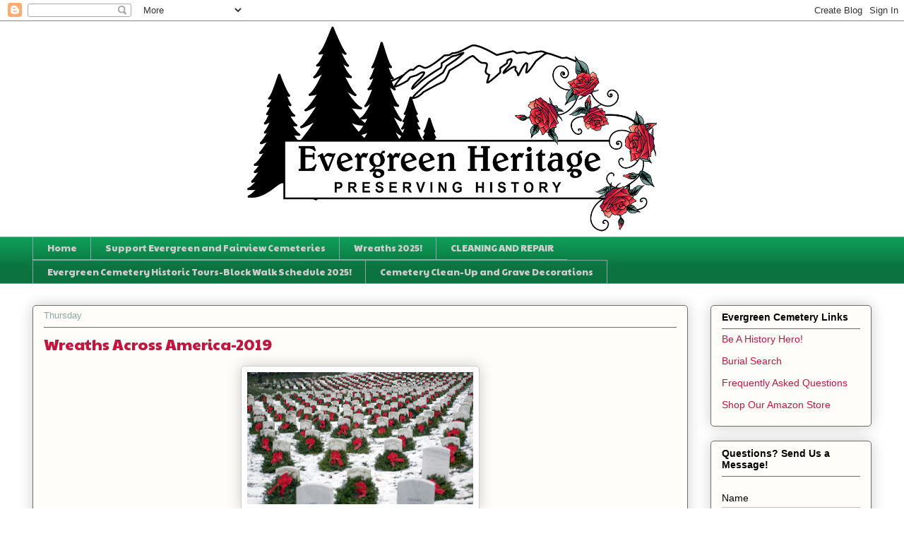

--- FILE ---
content_type: text/html; charset=UTF-8
request_url: https://www.evergreenheritagecs.com/2018/11/wreaths-across-america-2018.html
body_size: 16471
content:
<!DOCTYPE html>
<html class='v2' dir='ltr' lang='en'>
<head>
<link href='https://www.blogger.com/static/v1/widgets/4128112664-css_bundle_v2.css' rel='stylesheet' type='text/css'/>
<meta content='width=1100' name='viewport'/>
<meta content='text/html; charset=UTF-8' http-equiv='Content-Type'/>
<meta content='blogger' name='generator'/>
<link href='https://www.evergreenheritagecs.com/favicon.ico' rel='icon' type='image/x-icon'/>
<link href='https://www.evergreenheritagecs.com/2018/11/wreaths-across-america-2018.html' rel='canonical'/>
<link rel="alternate" type="application/atom+xml" title="Evergreen Cemetery Where History Comes To Life - Atom" href="https://www.evergreenheritagecs.com/feeds/posts/default" />
<link rel="alternate" type="application/rss+xml" title="Evergreen Cemetery Where History Comes To Life - RSS" href="https://www.evergreenheritagecs.com/feeds/posts/default?alt=rss" />
<link rel="service.post" type="application/atom+xml" title="Evergreen Cemetery Where History Comes To Life - Atom" href="https://www.blogger.com/feeds/6895979400751747622/posts/default" />

<link rel="alternate" type="application/atom+xml" title="Evergreen Cemetery Where History Comes To Life - Atom" href="https://www.evergreenheritagecs.com/feeds/978885569713452902/comments/default" />
<!--Can't find substitution for tag [blog.ieCssRetrofitLinks]-->
<link href='https://blogger.googleusercontent.com/img/b/R29vZ2xl/AVvXsEhNNFuxIG7Eydt_tzIQ-yJEB7p2GgKAb4xh_ghDvEBPcbkNIvx3S4c_l9JgA60_EiwvwopS2llFrcQZgOB-RLtASTIoW0Mzlj3r4L8RWkQ_WIxs6gJjWTx-NP0NYKKEP-ZQ0lPgvHkwKAM/s320/1600.jpg' rel='image_src'/>
<meta content='https://www.evergreenheritagecs.com/2018/11/wreaths-across-america-2018.html' property='og:url'/>
<meta content='Wreaths Across America-2019' property='og:title'/>
<meta content='Evergreen Heritage is dedicated to the preservation of both Evergreen and Fairview Cemeteries for the city of Colorado Springs, Co' property='og:description'/>
<meta content='https://blogger.googleusercontent.com/img/b/R29vZ2xl/AVvXsEhNNFuxIG7Eydt_tzIQ-yJEB7p2GgKAb4xh_ghDvEBPcbkNIvx3S4c_l9JgA60_EiwvwopS2llFrcQZgOB-RLtASTIoW0Mzlj3r4L8RWkQ_WIxs6gJjWTx-NP0NYKKEP-ZQ0lPgvHkwKAM/w1200-h630-p-k-no-nu/1600.jpg' property='og:image'/>
<title>Evergreen Cemetery Where History Comes To Life: Wreaths Across America-2019</title>
<style type='text/css'>@font-face{font-family:'Lobster';font-style:normal;font-weight:400;font-display:swap;src:url(//fonts.gstatic.com/s/lobster/v32/neILzCirqoswsqX9zo-mM4MwWJXNqA.woff2)format('woff2');unicode-range:U+0460-052F,U+1C80-1C8A,U+20B4,U+2DE0-2DFF,U+A640-A69F,U+FE2E-FE2F;}@font-face{font-family:'Lobster';font-style:normal;font-weight:400;font-display:swap;src:url(//fonts.gstatic.com/s/lobster/v32/neILzCirqoswsqX9zoamM4MwWJXNqA.woff2)format('woff2');unicode-range:U+0301,U+0400-045F,U+0490-0491,U+04B0-04B1,U+2116;}@font-face{font-family:'Lobster';font-style:normal;font-weight:400;font-display:swap;src:url(//fonts.gstatic.com/s/lobster/v32/neILzCirqoswsqX9zo2mM4MwWJXNqA.woff2)format('woff2');unicode-range:U+0102-0103,U+0110-0111,U+0128-0129,U+0168-0169,U+01A0-01A1,U+01AF-01B0,U+0300-0301,U+0303-0304,U+0308-0309,U+0323,U+0329,U+1EA0-1EF9,U+20AB;}@font-face{font-family:'Lobster';font-style:normal;font-weight:400;font-display:swap;src:url(//fonts.gstatic.com/s/lobster/v32/neILzCirqoswsqX9zoymM4MwWJXNqA.woff2)format('woff2');unicode-range:U+0100-02BA,U+02BD-02C5,U+02C7-02CC,U+02CE-02D7,U+02DD-02FF,U+0304,U+0308,U+0329,U+1D00-1DBF,U+1E00-1E9F,U+1EF2-1EFF,U+2020,U+20A0-20AB,U+20AD-20C0,U+2113,U+2C60-2C7F,U+A720-A7FF;}@font-face{font-family:'Lobster';font-style:normal;font-weight:400;font-display:swap;src:url(//fonts.gstatic.com/s/lobster/v32/neILzCirqoswsqX9zoKmM4MwWJU.woff2)format('woff2');unicode-range:U+0000-00FF,U+0131,U+0152-0153,U+02BB-02BC,U+02C6,U+02DA,U+02DC,U+0304,U+0308,U+0329,U+2000-206F,U+20AC,U+2122,U+2191,U+2193,U+2212,U+2215,U+FEFF,U+FFFD;}@font-face{font-family:'Paytone One';font-style:normal;font-weight:400;font-display:swap;src:url(//fonts.gstatic.com/s/paytoneone/v25/0nksC9P7MfYHj2oFtYm2ChTigPvfiwq-FQc.woff2)format('woff2');unicode-range:U+0102-0103,U+0110-0111,U+0128-0129,U+0168-0169,U+01A0-01A1,U+01AF-01B0,U+0300-0301,U+0303-0304,U+0308-0309,U+0323,U+0329,U+1EA0-1EF9,U+20AB;}@font-face{font-family:'Paytone One';font-style:normal;font-weight:400;font-display:swap;src:url(//fonts.gstatic.com/s/paytoneone/v25/0nksC9P7MfYHj2oFtYm2ChTjgPvfiwq-FQc.woff2)format('woff2');unicode-range:U+0100-02BA,U+02BD-02C5,U+02C7-02CC,U+02CE-02D7,U+02DD-02FF,U+0304,U+0308,U+0329,U+1D00-1DBF,U+1E00-1E9F,U+1EF2-1EFF,U+2020,U+20A0-20AB,U+20AD-20C0,U+2113,U+2C60-2C7F,U+A720-A7FF;}@font-face{font-family:'Paytone One';font-style:normal;font-weight:400;font-display:swap;src:url(//fonts.gstatic.com/s/paytoneone/v25/0nksC9P7MfYHj2oFtYm2ChTtgPvfiwq-.woff2)format('woff2');unicode-range:U+0000-00FF,U+0131,U+0152-0153,U+02BB-02BC,U+02C6,U+02DA,U+02DC,U+0304,U+0308,U+0329,U+2000-206F,U+20AC,U+2122,U+2191,U+2193,U+2212,U+2215,U+FEFF,U+FFFD;}</style>
<style id='page-skin-1' type='text/css'><!--
/*
-----------------------------------------------
Blogger Template Style
Name:     Awesome Inc.
Designer: Tina Chen
URL:      tinachen.org
----------------------------------------------- */
/* Variable definitions
====================
<Variable name="keycolor" description="Main Color" type="color" default="#ffffff"/>
<Group description="Page" selector="body">
<Variable name="body.font" description="Font" type="font"
default="normal normal 13px Arial, Tahoma, Helvetica, FreeSans, sans-serif"/>
<Variable name="body.background.color" description="Background Color" type="color" default="#000000"/>
<Variable name="body.text.color" description="Text Color" type="color" default="#ffffff"/>
</Group>
<Group description="Links" selector=".main-inner">
<Variable name="link.color" description="Link Color" type="color" default="#888888"/>
<Variable name="link.visited.color" description="Visited Color" type="color" default="#444444"/>
<Variable name="link.hover.color" description="Hover Color" type="color" default="#cccccc"/>
</Group>
<Group description="Blog Title" selector=".header h1">
<Variable name="header.font" description="Title Font" type="font"
default="normal bold 40px Arial, Tahoma, Helvetica, FreeSans, sans-serif"/>
<Variable name="header.text.color" description="Title Color" type="color" default="#333333" />
<Variable name="header.background.color" description="Header Background" type="color" default="transparent" />
</Group>
<Group description="Blog Description" selector=".header .description">
<Variable name="description.font" description="Font" type="font"
default="normal normal 14px Arial, Tahoma, Helvetica, FreeSans, sans-serif"/>
<Variable name="description.text.color" description="Text Color" type="color"
default="#333333" />
</Group>
<Group description="Tabs Text" selector=".tabs-inner .widget li a">
<Variable name="tabs.font" description="Font" type="font"
default="normal bold 14px Arial, Tahoma, Helvetica, FreeSans, sans-serif"/>
<Variable name="tabs.text.color" description="Text Color" type="color" default="#333333"/>
<Variable name="tabs.selected.text.color" description="Selected Color" type="color" default="#cccccc"/>
</Group>
<Group description="Tabs Background" selector=".tabs-outer .PageList">
<Variable name="tabs.background.color" description="Background Color" type="color" default="#141414"/>
<Variable name="tabs.selected.background.color" description="Selected Color" type="color" default="#444444"/>
<Variable name="tabs.border.color" description="Border Color" type="color" default="#6d6d6d"/>
</Group>
<Group description="Date Header" selector=".main-inner .widget h2.date-header, .main-inner .widget h2.date-header span">
<Variable name="date.font" description="Font" type="font"
default="normal normal 14px Arial, Tahoma, Helvetica, FreeSans, sans-serif"/>
<Variable name="date.text.color" description="Text Color" type="color" default="#666666"/>
<Variable name="date.border.color" description="Border Color" type="color" default="#6d6d6d"/>
</Group>
<Group description="Post Title" selector="h3.post-title, h4, h3.post-title a">
<Variable name="post.title.font" description="Font" type="font"
default="normal bold 22px Arial, Tahoma, Helvetica, FreeSans, sans-serif"/>
<Variable name="post.title.text.color" description="Text Color" type="color" default="#333333"/>
</Group>
<Group description="Post Background" selector=".post">
<Variable name="post.background.color" description="Background Color" type="color" default="#fefdfa" />
<Variable name="post.border.color" description="Border Color" type="color" default="#6d6d6d" />
<Variable name="post.border.bevel.color" description="Bevel Color" type="color" default="#6d6d6d"/>
</Group>
<Group description="Gadget Title" selector="h2">
<Variable name="widget.title.font" description="Font" type="font"
default="normal bold 14px Arial, Tahoma, Helvetica, FreeSans, sans-serif"/>
<Variable name="widget.title.text.color" description="Text Color" type="color" default="#333333"/>
</Group>
<Group description="Gadget Text" selector=".sidebar .widget">
<Variable name="widget.font" description="Font" type="font"
default="normal normal 14px Arial, Tahoma, Helvetica, FreeSans, sans-serif"/>
<Variable name="widget.text.color" description="Text Color" type="color" default="#333333"/>
<Variable name="widget.alternate.text.color" description="Alternate Color" type="color" default="#666666"/>
</Group>
<Group description="Gadget Links" selector=".sidebar .widget">
<Variable name="widget.link.color" description="Link Color" type="color" default="#d52a33"/>
<Variable name="widget.link.visited.color" description="Visited Color" type="color" default="#c73e43"/>
<Variable name="widget.link.hover.color" description="Hover Color" type="color" default="#d52a33"/>
</Group>
<Group description="Gadget Background" selector=".sidebar .widget">
<Variable name="widget.background.color" description="Background Color" type="color" default="#141414"/>
<Variable name="widget.border.color" description="Border Color" type="color" default="#222222"/>
<Variable name="widget.border.bevel.color" description="Bevel Color" type="color" default="#000000"/>
</Group>
<Group description="Sidebar Background" selector=".column-left-inner .column-right-inner">
<Variable name="widget.outer.background.color" description="Background Color" type="color" default="transparent" />
</Group>
<Group description="Images" selector=".main-inner">
<Variable name="image.background.color" description="Background Color" type="color" default="transparent"/>
<Variable name="image.border.color" description="Border Color" type="color" default="transparent"/>
</Group>
<Group description="Feed" selector=".blog-feeds">
<Variable name="feed.text.color" description="Text Color" type="color" default="#333333"/>
</Group>
<Group description="Feed Links" selector=".blog-feeds">
<Variable name="feed.link.color" description="Link Color" type="color" default="#d52a33"/>
<Variable name="feed.link.visited.color" description="Visited Color" type="color" default="#c73e43"/>
<Variable name="feed.link.hover.color" description="Hover Color" type="color" default="#d52a33"/>
</Group>
<Group description="Pager" selector=".blog-pager">
<Variable name="pager.background.color" description="Background Color" type="color" default="#fefdfa" />
</Group>
<Group description="Footer" selector=".footer-outer">
<Variable name="footer.background.color" description="Background Color" type="color" default="#fefdfa" />
<Variable name="footer.text.color" description="Text Color" type="color" default="#333333" />
</Group>
<Variable name="title.shadow.spread" description="Title Shadow" type="length" default="-1px" min="-1px" max="100px"/>
<Variable name="body.background" description="Body Background" type="background"
color="#ffffff"
default="$(color) none repeat scroll top left"/>
<Variable name="body.background.gradient.cap" description="Body Gradient Cap" type="url"
default="none"/>
<Variable name="body.background.size" description="Body Background Size" type="string" default="auto"/>
<Variable name="tabs.background.gradient" description="Tabs Background Gradient" type="url"
default="none"/>
<Variable name="header.background.gradient" description="Header Background Gradient" type="url" default="none" />
<Variable name="header.padding.top" description="Header Top Padding" type="length" default="22px" min="0" max="100px"/>
<Variable name="header.margin.top" description="Header Top Margin" type="length" default="0" min="0" max="100px"/>
<Variable name="header.margin.bottom" description="Header Bottom Margin" type="length" default="0" min="0" max="100px"/>
<Variable name="widget.padding.top" description="Widget Padding Top" type="length" default="8px" min="0" max="20px"/>
<Variable name="widget.padding.side" description="Widget Padding Side" type="length" default="15px" min="0" max="100px"/>
<Variable name="widget.outer.margin.top" description="Widget Top Margin" type="length" default="0" min="0" max="100px"/>
<Variable name="widget.outer.background.gradient" description="Gradient" type="url" default="none" />
<Variable name="widget.border.radius" description="Gadget Border Radius" type="length" default="0" min="0" max="100px"/>
<Variable name="outer.shadow.spread" description="Outer Shadow Size" type="length" default="0" min="0" max="100px"/>
<Variable name="date.header.border.radius.top" description="Date Header Border Radius Top" type="length" default="0" min="0" max="100px"/>
<Variable name="date.header.position" description="Date Header Position" type="length" default="15px" min="0" max="100px"/>
<Variable name="date.space" description="Date Space" type="length" default="30px" min="0" max="100px"/>
<Variable name="date.position" description="Date Float" type="string" default="static" />
<Variable name="date.padding.bottom" description="Date Padding Bottom" type="length" default="0" min="0" max="100px"/>
<Variable name="date.border.size" description="Date Border Size" type="length" default="0" min="0" max="10px"/>
<Variable name="date.background" description="Date Background" type="background" color="transparent"
default="$(color) none no-repeat scroll top left" />
<Variable name="date.first.border.radius.top" description="Date First top radius" type="length" default="5px" min="0" max="100px"/>
<Variable name="date.last.space.bottom" description="Date Last Space Bottom" type="length"
default="20px" min="0" max="100px"/>
<Variable name="date.last.border.radius.bottom" description="Date Last bottom radius" type="length" default="5px" min="0" max="100px"/>
<Variable name="post.first.padding.top" description="First Post Padding Top" type="length" default="0" min="0" max="100px"/>
<Variable name="image.shadow.spread" description="Image Shadow Size" type="length" default="0" min="0" max="100px"/>
<Variable name="image.border.radius" description="Image Border Radius" type="length" default="0" min="0" max="100px"/>
<Variable name="separator.outdent" description="Separator Outdent" type="length" default="15px" min="0" max="100px"/>
<Variable name="title.separator.border.size" description="Widget Title Border Size" type="length" default="1px" min="0" max="10px"/>
<Variable name="list.separator.border.size" description="List Separator Border Size" type="length" default="1px" min="0" max="10px"/>
<Variable name="shadow.spread" description="Shadow Size" type="length" default="0" min="0" max="100px"/>
<Variable name="startSide" description="Side where text starts in blog language" type="automatic" default="left"/>
<Variable name="endSide" description="Side where text ends in blog language" type="automatic" default="right"/>
<Variable name="date.side" description="Side where date header is placed" type="string" default="right"/>
<Variable name="pager.border.radius.top" description="Pager Border Top Radius" type="length" default="5px" min="0" max="100px"/>
<Variable name="pager.space.top" description="Pager Top Space" type="length" default="1em" min="0" max="20em"/>
<Variable name="footer.background.gradient" description="Background Gradient" type="url" default="none" />
<Variable name="mobile.background.size" description="Mobile Background Size" type="string"
default="auto"/>
<Variable name="mobile.background.overlay" description="Mobile Background Overlay" type="string"
default="transparent none repeat scroll top left"/>
<Variable name="mobile.button.color" description="Mobile Button Color" type="color" default="#ffffff" />
*/
/* Content
----------------------------------------------- */
body {
font: normal normal 16px Lobster;
color: #333333;
background: #ffffff none repeat scroll top left;
}
html body .content-outer {
min-width: 0;
max-width: 100%;
width: 100%;
}
a:link {
text-decoration: none;
color: #d52a33;
}
a:visited {
text-decoration: none;
color: #c73e43;
}
a:hover {
text-decoration: underline;
color: #d52a33;
}
.body-fauxcolumn-outer .cap-top {
position: absolute;
z-index: 1;
height: 276px;
width: 100%;
background: transparent none repeat-x scroll top left;
_background-image: none;
}
/* Columns
----------------------------------------------- */
.content-inner {
padding: 0;
}
.header-inner .section {
margin: 0 16px;
}
.tabs-inner .section {
margin: 0 16px;
}
.main-inner {
padding-top: 30px;
}
.main-inner .column-center-inner,
.main-inner .column-left-inner,
.main-inner .column-right-inner {
padding: 0 5px;
}
*+html body .main-inner .column-center-inner {
margin-top: -30px;
}
#layout .main-inner .column-center-inner {
margin-top: 0;
}
/* Header
----------------------------------------------- */
.header-outer {
margin: 0 0 0 0;
background: transparent none repeat scroll 0 0;
}
.Header h1 {
font: normal normal 48px Georgia, Utopia, 'Palatino Linotype', Palatino, serif;
color: #333333;
text-shadow: 0 0 -1px #000000;
}
.Header h1 a {
color: #333333;
}
.Header .description {
font: normal normal 20px Georgia, Utopia, 'Palatino Linotype', Palatino, serif;
color: #908d6a;
}
.header-inner .Header .titlewrapper,
.header-inner .Header .descriptionwrapper {
padding-left: 0;
padding-right: 0;
margin-bottom: 0;
}
.header-inner .Header .titlewrapper {
padding-top: 22px;
}
/* Tabs
----------------------------------------------- */
.tabs-outer {
overflow: hidden;
position: relative;
background: #0F9D58 url(//www.blogblog.com/1kt/awesomeinc/tabs_gradient_light.png) repeat scroll 0 0;
}
#layout .tabs-outer {
overflow: visible;
}
.tabs-cap-top, .tabs-cap-bottom {
position: absolute;
width: 100%;
border-top: 1px solid #89a8a3;
}
.tabs-cap-bottom {
bottom: 0;
}
.tabs-inner .widget li a {
display: inline-block;
margin: 0;
padding: .6em 1.5em;
font: normal normal 13px Paytone One;
color: #cccccc;
border-top: 1px solid #89a8a3;
border-bottom: 1px solid #89a8a3;
border-left: 1px solid #89a8a3;
height: 16px;
line-height: 16px;
}
.tabs-inner .widget li:last-child a {
border-right: 1px solid #89a8a3;
}
.tabs-inner .widget li.selected a, .tabs-inner .widget li a:hover {
background: #89a8a3 url(//www.blogblog.com/1kt/awesomeinc/tabs_gradient_light.png) repeat-x scroll 0 -100px;
color: #ffffff;
}
/* Headings
----------------------------------------------- */
h2 {
font: normal bold 14px Arial, Tahoma, Helvetica, FreeSans, sans-serif;
color: #000000;
}
/* Widgets
----------------------------------------------- */
.main-inner .section {
margin: 0 27px;
padding: 0;
}
.main-inner .column-left-outer,
.main-inner .column-right-outer {
margin-top: 0;
}
#layout .main-inner .column-left-outer,
#layout .main-inner .column-right-outer {
margin-top: 0;
}
.main-inner .column-left-inner,
.main-inner .column-right-inner {
background: transparent none repeat 0 0;
-moz-box-shadow: 0 0 0 rgba(0, 0, 0, .2);
-webkit-box-shadow: 0 0 0 rgba(0, 0, 0, .2);
-goog-ms-box-shadow: 0 0 0 rgba(0, 0, 0, .2);
box-shadow: 0 0 0 rgba(0, 0, 0, .2);
-moz-border-radius: 5px;
-webkit-border-radius: 5px;
-goog-ms-border-radius: 5px;
border-radius: 5px;
}
#layout .main-inner .column-left-inner,
#layout .main-inner .column-right-inner {
margin-top: 0;
}
.sidebar .widget {
font: normal normal 14px Arial, Tahoma, Helvetica, FreeSans, sans-serif;
color: #000000;
}
.sidebar .widget a:link {
color: #be1841;
}
.sidebar .widget a:visited {
color: #c73e43;
}
.sidebar .widget a:hover {
color: #d52a33;
}
.sidebar .widget h2 {
text-shadow: 0 0 -1px #000000;
}
.main-inner .widget {
background-color: #fefdfa;
border: 1px solid #6d6d6d;
padding: 0 15px 15px;
margin: 20px -16px;
-moz-box-shadow: 0 0 20px rgba(0, 0, 0, .2);
-webkit-box-shadow: 0 0 20px rgba(0, 0, 0, .2);
-goog-ms-box-shadow: 0 0 20px rgba(0, 0, 0, .2);
box-shadow: 0 0 20px rgba(0, 0, 0, .2);
-moz-border-radius: 5px;
-webkit-border-radius: 5px;
-goog-ms-border-radius: 5px;
border-radius: 5px;
}
.main-inner .widget h2 {
margin: 0 -0;
padding: .6em 0 .5em;
border-bottom: 1px solid transparent;
}
.footer-inner .widget h2 {
padding: 0 0 .4em;
border-bottom: 1px solid transparent;
}
.main-inner .widget h2 + div, .footer-inner .widget h2 + div {
border-top: 1px solid #6d6d6d;
padding-top: 8px;
}
.main-inner .widget .widget-content {
margin: 0 -0;
padding: 7px 0 0;
}
.main-inner .widget ul, .main-inner .widget #ArchiveList ul.flat {
margin: -8px -15px 0;
padding: 0;
list-style: none;
}
.main-inner .widget #ArchiveList {
margin: -8px 0 0;
}
.main-inner .widget ul li, .main-inner .widget #ArchiveList ul.flat li {
padding: .5em 15px;
text-indent: 0;
color: #666666;
border-top: 0 solid #6d6d6d;
border-bottom: 1px solid transparent;
}
.main-inner .widget #ArchiveList ul li {
padding-top: .25em;
padding-bottom: .25em;
}
.main-inner .widget ul li:first-child, .main-inner .widget #ArchiveList ul.flat li:first-child {
border-top: none;
}
.main-inner .widget ul li:last-child, .main-inner .widget #ArchiveList ul.flat li:last-child {
border-bottom: none;
}
.post-body {
position: relative;
}
.main-inner .widget .post-body ul {
padding: 0 2.5em;
margin: .5em 0;
list-style: disc;
}
.main-inner .widget .post-body ul li {
padding: 0.25em 0;
margin-bottom: .25em;
color: #333333;
border: none;
}
.footer-inner .widget ul {
padding: 0;
list-style: none;
}
.widget .zippy {
color: #666666;
}
/* Posts
----------------------------------------------- */
body .main-inner .Blog {
padding: 0;
margin-bottom: 1em;
background-color: transparent;
border: none;
-moz-box-shadow: 0 0 0 rgba(0, 0, 0, 0);
-webkit-box-shadow: 0 0 0 rgba(0, 0, 0, 0);
-goog-ms-box-shadow: 0 0 0 rgba(0, 0, 0, 0);
box-shadow: 0 0 0 rgba(0, 0, 0, 0);
}
.main-inner .section:last-child .Blog:last-child {
padding: 0;
margin-bottom: 1em;
}
.main-inner .widget h2.date-header {
margin: 0 -15px 1px;
padding: 0 0 0 0;
font: normal normal 13px Arial, Tahoma, Helvetica, FreeSans, sans-serif;
color: #89a8a3;
background: transparent none no-repeat scroll top left;
border-top: 0 solid #6d6d6d;
border-bottom: 1px solid transparent;
-moz-border-radius-topleft: 0;
-moz-border-radius-topright: 0;
-webkit-border-top-left-radius: 0;
-webkit-border-top-right-radius: 0;
border-top-left-radius: 0;
border-top-right-radius: 0;
position: static;
bottom: 100%;
right: 15px;
text-shadow: 0 0 -1px #000000;
}
.main-inner .widget h2.date-header span {
font: normal normal 13px Arial, Tahoma, Helvetica, FreeSans, sans-serif;
display: block;
padding: .5em 15px;
border-left: 0 solid #6d6d6d;
border-right: 0 solid #6d6d6d;
}
.date-outer {
position: relative;
margin: 30px 0 20px;
padding: 0 15px;
background-color: #fefdfa;
border: 1px solid #6d6d6d;
-moz-box-shadow: 0 0 20px rgba(0, 0, 0, .2);
-webkit-box-shadow: 0 0 20px rgba(0, 0, 0, .2);
-goog-ms-box-shadow: 0 0 20px rgba(0, 0, 0, .2);
box-shadow: 0 0 20px rgba(0, 0, 0, .2);
-moz-border-radius: 5px;
-webkit-border-radius: 5px;
-goog-ms-border-radius: 5px;
border-radius: 5px;
}
.date-outer:first-child {
margin-top: 0;
}
.date-outer:last-child {
margin-bottom: 20px;
-moz-border-radius-bottomleft: 5px;
-moz-border-radius-bottomright: 5px;
-webkit-border-bottom-left-radius: 5px;
-webkit-border-bottom-right-radius: 5px;
-goog-ms-border-bottom-left-radius: 5px;
-goog-ms-border-bottom-right-radius: 5px;
border-bottom-left-radius: 5px;
border-bottom-right-radius: 5px;
}
.date-posts {
margin: 0 -0;
padding: 0 0;
clear: both;
}
.post-outer, .inline-ad {
border-top: 1px solid #6d6d6d;
margin: 0 -0;
padding: 15px 0;
}
.post-outer {
padding-bottom: 10px;
}
.post-outer:first-child {
padding-top: 0;
border-top: none;
}
.post-outer:last-child, .inline-ad:last-child {
border-bottom: none;
}
.post-body {
position: relative;
}
.post-body img {
padding: 8px;
background: #ffffff;
border: 1px solid #cccccc;
-moz-box-shadow: 0 0 20px rgba(0, 0, 0, .2);
-webkit-box-shadow: 0 0 20px rgba(0, 0, 0, .2);
box-shadow: 0 0 20px rgba(0, 0, 0, .2);
-moz-border-radius: 5px;
-webkit-border-radius: 5px;
border-radius: 5px;
}
h3.post-title, h4 {
font: normal normal 22px Paytone One;
color: #be1841;
}
h3.post-title a {
font: normal normal 22px Paytone One;
color: #be1841;
}
h3.post-title a:hover {
color: #d52a33;
text-decoration: underline;
}
.post-header {
margin: 0 0 1em;
}
.post-body {
line-height: 1.4;
}
.post-outer h2 {
color: #333333;
}
.post-footer {
margin: 1.5em 0 0;
}
#blog-pager {
padding: 15px;
font-size: 120%;
background-color: #ffffff;
border: 1px solid #6d6d6d;
-moz-box-shadow: 0 0 20px rgba(0, 0, 0, .2);
-webkit-box-shadow: 0 0 20px rgba(0, 0, 0, .2);
-goog-ms-box-shadow: 0 0 20px rgba(0, 0, 0, .2);
box-shadow: 0 0 20px rgba(0, 0, 0, .2);
-moz-border-radius: 5px;
-webkit-border-radius: 5px;
-goog-ms-border-radius: 5px;
border-radius: 5px;
-moz-border-radius-topleft: 5px;
-moz-border-radius-topright: 5px;
-webkit-border-top-left-radius: 5px;
-webkit-border-top-right-radius: 5px;
-goog-ms-border-top-left-radius: 5px;
-goog-ms-border-top-right-radius: 5px;
border-top-left-radius: 5px;
border-top-right-radius-topright: 5px;
margin-top: 1em;
}
.blog-feeds, .post-feeds {
margin: 1em 0;
text-align: center;
color: #333333;
}
.blog-feeds a, .post-feeds a {
color: #d52a33;
}
.blog-feeds a:visited, .post-feeds a:visited {
color: #c73e43;
}
.blog-feeds a:hover, .post-feeds a:hover {
color: #d52a33;
}
.post-outer .comments {
margin-top: 2em;
}
/* Comments
----------------------------------------------- */
.comments .comments-content .icon.blog-author {
background-repeat: no-repeat;
background-image: url([data-uri]);
}
.comments .comments-content .loadmore a {
border-top: 1px solid #89a8a3;
border-bottom: 1px solid #89a8a3;
}
.comments .continue {
border-top: 2px solid #89a8a3;
}
/* Footer
----------------------------------------------- */
.footer-outer {
margin: -20px 0 -1px;
padding: 20px 0 0;
color: #000000;
overflow: hidden;
}
.footer-fauxborder-left {
border-top: 1px solid #6d6d6d;
background: #fefdfa none repeat scroll 0 0;
-moz-box-shadow: 0 0 20px rgba(0, 0, 0, .2);
-webkit-box-shadow: 0 0 20px rgba(0, 0, 0, .2);
-goog-ms-box-shadow: 0 0 20px rgba(0, 0, 0, .2);
box-shadow: 0 0 20px rgba(0, 0, 0, .2);
margin: 0 -20px;
}
/* Mobile
----------------------------------------------- */
body.mobile {
background-size: auto;
}
.mobile .body-fauxcolumn-outer {
background: transparent none repeat scroll top left;
}
*+html body.mobile .main-inner .column-center-inner {
margin-top: 0;
}
.mobile .main-inner .widget {
padding: 0 0 15px;
}
.mobile .main-inner .widget h2 + div,
.mobile .footer-inner .widget h2 + div {
border-top: none;
padding-top: 0;
}
.mobile .footer-inner .widget h2 {
padding: 0.5em 0;
border-bottom: none;
}
.mobile .main-inner .widget .widget-content {
margin: 0;
padding: 7px 0 0;
}
.mobile .main-inner .widget ul,
.mobile .main-inner .widget #ArchiveList ul.flat {
margin: 0 -15px 0;
}
.mobile .main-inner .widget h2.date-header {
right: 0;
}
.mobile .date-header span {
padding: 0.4em 0;
}
.mobile .date-outer:first-child {
margin-bottom: 0;
border: 1px solid #6d6d6d;
-moz-border-radius-topleft: 5px;
-moz-border-radius-topright: 5px;
-webkit-border-top-left-radius: 5px;
-webkit-border-top-right-radius: 5px;
-goog-ms-border-top-left-radius: 5px;
-goog-ms-border-top-right-radius: 5px;
border-top-left-radius: 5px;
border-top-right-radius: 5px;
}
.mobile .date-outer {
border-color: #6d6d6d;
border-width: 0 1px 1px;
}
.mobile .date-outer:last-child {
margin-bottom: 0;
}
.mobile .main-inner {
padding: 0;
}
.mobile .header-inner .section {
margin: 0;
}
.mobile .post-outer, .mobile .inline-ad {
padding: 5px 0;
}
.mobile .tabs-inner .section {
margin: 0 10px;
}
.mobile .main-inner .widget h2 {
margin: 0;
padding: 0;
}
.mobile .main-inner .widget h2.date-header span {
padding: 0;
}
.mobile .main-inner .widget .widget-content {
margin: 0;
padding: 7px 0 0;
}
.mobile #blog-pager {
border: 1px solid transparent;
background: #fefdfa none repeat scroll 0 0;
}
.mobile .main-inner .column-left-inner,
.mobile .main-inner .column-right-inner {
background: transparent none repeat 0 0;
-moz-box-shadow: none;
-webkit-box-shadow: none;
-goog-ms-box-shadow: none;
box-shadow: none;
}
.mobile .date-posts {
margin: 0;
padding: 0;
}
.mobile .footer-fauxborder-left {
margin: 0;
border-top: inherit;
}
.mobile .main-inner .section:last-child .Blog:last-child {
margin-bottom: 0;
}
.mobile-index-contents {
color: #333333;
}
.mobile .mobile-link-button {
background: #d52a33 url(//www.blogblog.com/1kt/awesomeinc/tabs_gradient_light.png) repeat scroll 0 0;
}
.mobile-link-button a:link, .mobile-link-button a:visited {
color: #be1841;
}
.mobile .tabs-inner .PageList .widget-content {
background: transparent;
border-top: 1px solid;
border-color: #89a8a3;
color: #cccccc;
}
.mobile .tabs-inner .PageList .widget-content .pagelist-arrow {
border-left: 1px solid #89a8a3;
}
/*LG CUSTOM*/
.header-inner img {
display: block;
width: 50%;
height: auto;
margin-right: auto;
margin-left: auto;
}

--></style>
<style id='template-skin-1' type='text/css'><!--
body {
min-width: 1220px;
}
.content-outer, .content-fauxcolumn-outer, .region-inner {
min-width: 1220px;
max-width: 1220px;
_width: 1220px;
}
.main-inner .columns {
padding-left: 0px;
padding-right: 260px;
}
.main-inner .fauxcolumn-center-outer {
left: 0px;
right: 260px;
/* IE6 does not respect left and right together */
_width: expression(this.parentNode.offsetWidth -
parseInt("0px") -
parseInt("260px") + 'px');
}
.main-inner .fauxcolumn-left-outer {
width: 0px;
}
.main-inner .fauxcolumn-right-outer {
width: 260px;
}
.main-inner .column-left-outer {
width: 0px;
right: 100%;
margin-left: -0px;
}
.main-inner .column-right-outer {
width: 260px;
margin-right: -260px;
}
#layout {
min-width: 0;
}
#layout .content-outer {
min-width: 0;
width: 800px;
}
#layout .region-inner {
min-width: 0;
width: auto;
}
body#layout div.add_widget {
padding: 8px;
}
body#layout div.add_widget a {
margin-left: 32px;
}
--></style>
<link href='https://www.blogger.com/dyn-css/authorization.css?targetBlogID=6895979400751747622&amp;zx=cb29b871-9f49-4998-9980-6acd3e8fec10' media='none' onload='if(media!=&#39;all&#39;)media=&#39;all&#39;' rel='stylesheet'/><noscript><link href='https://www.blogger.com/dyn-css/authorization.css?targetBlogID=6895979400751747622&amp;zx=cb29b871-9f49-4998-9980-6acd3e8fec10' rel='stylesheet'/></noscript>
<meta name='google-adsense-platform-account' content='ca-host-pub-1556223355139109'/>
<meta name='google-adsense-platform-domain' content='blogspot.com'/>

<script async src="https://pagead2.googlesyndication.com/pagead/js/adsbygoogle.js?client=ca-pub-6886409205318643&host=ca-host-pub-1556223355139109" crossorigin="anonymous"></script>

<!-- data-ad-client=ca-pub-6886409205318643 -->

</head>
<body class='loading'>
<div class='navbar section' id='navbar' name='Navbar'><div class='widget Navbar' data-version='1' id='Navbar1'><script type="text/javascript">
    function setAttributeOnload(object, attribute, val) {
      if(window.addEventListener) {
        window.addEventListener('load',
          function(){ object[attribute] = val; }, false);
      } else {
        window.attachEvent('onload', function(){ object[attribute] = val; });
      }
    }
  </script>
<div id="navbar-iframe-container"></div>
<script type="text/javascript" src="https://apis.google.com/js/platform.js"></script>
<script type="text/javascript">
      gapi.load("gapi.iframes:gapi.iframes.style.bubble", function() {
        if (gapi.iframes && gapi.iframes.getContext) {
          gapi.iframes.getContext().openChild({
              url: 'https://www.blogger.com/navbar/6895979400751747622?po\x3d978885569713452902\x26origin\x3dhttps://www.evergreenheritagecs.com',
              where: document.getElementById("navbar-iframe-container"),
              id: "navbar-iframe"
          });
        }
      });
    </script><script type="text/javascript">
(function() {
var script = document.createElement('script');
script.type = 'text/javascript';
script.src = '//pagead2.googlesyndication.com/pagead/js/google_top_exp.js';
var head = document.getElementsByTagName('head')[0];
if (head) {
head.appendChild(script);
}})();
</script>
</div></div>
<div class='body-fauxcolumns'>
<div class='fauxcolumn-outer body-fauxcolumn-outer'>
<div class='cap-top'>
<div class='cap-left'></div>
<div class='cap-right'></div>
</div>
<div class='fauxborder-left'>
<div class='fauxborder-right'></div>
<div class='fauxcolumn-inner'>
</div>
</div>
<div class='cap-bottom'>
<div class='cap-left'></div>
<div class='cap-right'></div>
</div>
</div>
</div>
<div class='content'>
<div class='content-fauxcolumns'>
<div class='fauxcolumn-outer content-fauxcolumn-outer'>
<div class='cap-top'>
<div class='cap-left'></div>
<div class='cap-right'></div>
</div>
<div class='fauxborder-left'>
<div class='fauxborder-right'></div>
<div class='fauxcolumn-inner'>
</div>
</div>
<div class='cap-bottom'>
<div class='cap-left'></div>
<div class='cap-right'></div>
</div>
</div>
</div>
<div class='content-outer'>
<div class='content-cap-top cap-top'>
<div class='cap-left'></div>
<div class='cap-right'></div>
</div>
<div class='fauxborder-left content-fauxborder-left'>
<div class='fauxborder-right content-fauxborder-right'></div>
<div class='content-inner'>
<header>
<div class='header-outer'>
<div class='header-cap-top cap-top'>
<div class='cap-left'></div>
<div class='cap-right'></div>
</div>
<div class='fauxborder-left header-fauxborder-left'>
<div class='fauxborder-right header-fauxborder-right'></div>
<div class='region-inner header-inner'>
<div class='header section' id='header' name='Header'><div class='widget Header' data-version='1' id='Header1'>
<div id='header-inner'>
<a href='https://www.evergreenheritagecs.com/' style='display: block'>
<img alt='Evergreen Cemetery Where History Comes To Life' height='577px; ' id='Header1_headerimg' src='https://blogger.googleusercontent.com/img/b/R29vZ2xl/AVvXsEgiWJdmBCgqywxE7i_mfZWpLjbKWrstM_jUwggiBnMQN3NBLlhOVqTWNFdYXPhnwmdAnRl-rYuzDuuQhFuLCv-EK1-bTklP1y1U-U6iL9sY91By49cnQ9xWHCq7J0cjYZrEEpRuQV-y3mA/s1125/EH+XSMALL+JPG+6.25.19+%25281%2529.jpg' style='display: block' width='1125px; '/>
</a>
</div>
</div></div>
</div>
</div>
<div class='header-cap-bottom cap-bottom'>
<div class='cap-left'></div>
<div class='cap-right'></div>
</div>
</div>
</header>
<div class='tabs-outer'>
<div class='tabs-cap-top cap-top'>
<div class='cap-left'></div>
<div class='cap-right'></div>
</div>
<div class='fauxborder-left tabs-fauxborder-left'>
<div class='fauxborder-right tabs-fauxborder-right'></div>
<div class='region-inner tabs-inner'>
<div class='tabs section' id='crosscol' name='Cross-Column'><div class='widget PageList' data-version='1' id='PageList1'>
<h2>Pages</h2>
<div class='widget-content'>
<ul>
<li>
<a href='https://www.evergreenheritagecs.com/'>Home</a>
</li>
<li>
<a href='https://www.evergreenheritagecs.com/p/blog-page.html'>Support Evergreen and Fairview Cemeteries</a>
</li>
<li>
<a href='https://www.evergreenheritagecs.com/2025/02/welcome-to-wreath-thon-2025.html'>Wreaths 2025!</a>
</li>
<li>
<a href='https://www.evergreenheritagecs.com/p/cleaning-and-repair.html'>CLEANING AND REPAIR</a>
</li>
<li>
<a href='https://www.evergreenheritagecs.com/p/evergreen-cemetery-historic-tours.html'>Evergreen Cemetery Historic Tours-Block Walk Schedule 2025!</a>
</li>
<li>
<a href='https://www.evergreenheritagecs.com/p/cemetery-clean-up-and-grave-decorations.html'>Cemetery Clean-Up and Grave Decorations</a>
</li>
</ul>
<div class='clear'></div>
</div>
</div></div>
<div class='tabs no-items section' id='crosscol-overflow' name='Cross-Column 2'></div>
</div>
</div>
<div class='tabs-cap-bottom cap-bottom'>
<div class='cap-left'></div>
<div class='cap-right'></div>
</div>
</div>
<div class='main-outer'>
<div class='main-cap-top cap-top'>
<div class='cap-left'></div>
<div class='cap-right'></div>
</div>
<div class='fauxborder-left main-fauxborder-left'>
<div class='fauxborder-right main-fauxborder-right'></div>
<div class='region-inner main-inner'>
<div class='columns fauxcolumns'>
<div class='fauxcolumn-outer fauxcolumn-center-outer'>
<div class='cap-top'>
<div class='cap-left'></div>
<div class='cap-right'></div>
</div>
<div class='fauxborder-left'>
<div class='fauxborder-right'></div>
<div class='fauxcolumn-inner'>
</div>
</div>
<div class='cap-bottom'>
<div class='cap-left'></div>
<div class='cap-right'></div>
</div>
</div>
<div class='fauxcolumn-outer fauxcolumn-left-outer'>
<div class='cap-top'>
<div class='cap-left'></div>
<div class='cap-right'></div>
</div>
<div class='fauxborder-left'>
<div class='fauxborder-right'></div>
<div class='fauxcolumn-inner'>
</div>
</div>
<div class='cap-bottom'>
<div class='cap-left'></div>
<div class='cap-right'></div>
</div>
</div>
<div class='fauxcolumn-outer fauxcolumn-right-outer'>
<div class='cap-top'>
<div class='cap-left'></div>
<div class='cap-right'></div>
</div>
<div class='fauxborder-left'>
<div class='fauxborder-right'></div>
<div class='fauxcolumn-inner'>
</div>
</div>
<div class='cap-bottom'>
<div class='cap-left'></div>
<div class='cap-right'></div>
</div>
</div>
<!-- corrects IE6 width calculation -->
<div class='columns-inner'>
<div class='column-center-outer'>
<div class='column-center-inner'>
<div class='main section' id='main' name='Main'><div class='widget Blog' data-version='1' id='Blog1'>
<div class='blog-posts hfeed'>

          <div class="date-outer">
        
<h2 class='date-header'><span>Thursday</span></h2>

          <div class="date-posts">
        
<div class='post-outer'>
<div class='post hentry uncustomized-post-template' itemprop='blogPost' itemscope='itemscope' itemtype='http://schema.org/BlogPosting'>
<meta content='https://blogger.googleusercontent.com/img/b/R29vZ2xl/AVvXsEhNNFuxIG7Eydt_tzIQ-yJEB7p2GgKAb4xh_ghDvEBPcbkNIvx3S4c_l9JgA60_EiwvwopS2llFrcQZgOB-RLtASTIoW0Mzlj3r4L8RWkQ_WIxs6gJjWTx-NP0NYKKEP-ZQ0lPgvHkwKAM/s320/1600.jpg' itemprop='image_url'/>
<meta content='6895979400751747622' itemprop='blogId'/>
<meta content='978885569713452902' itemprop='postId'/>
<a name='978885569713452902'></a>
<h3 class='post-title entry-title' itemprop='name'>
Wreaths Across America-2019
</h3>
<div class='post-header'>
<div class='post-header-line-1'></div>
</div>
<div class='post-body entry-content' id='post-body-978885569713452902' itemprop='description articleBody'>
<h3 class="post-title entry-title" itemprop="name" style="color: #d52a33; font-family: georgia, utopia, &quot;palatino linotype&quot;, palatino, serif; font-size: 22px; font-stretch: normal; font-weight: normal; line-height: normal; margin: 0px; position: relative; text-align: center;">
<a href="https://blogger.googleusercontent.com/img/b/R29vZ2xl/AVvXsEhNNFuxIG7Eydt_tzIQ-yJEB7p2GgKAb4xh_ghDvEBPcbkNIvx3S4c_l9JgA60_EiwvwopS2llFrcQZgOB-RLtASTIoW0Mzlj3r4L8RWkQ_WIxs6gJjWTx-NP0NYKKEP-ZQ0lPgvHkwKAM/s1600/1600.jpg" imageanchor="1" style="color: #7d181e; font-family: arial, tahoma, helvetica, freesans, sans-serif; font-size: 13px; margin-left: 1em; margin-right: 1em;"><img border="0" data-original-height="940" data-original-width="1600" height="187" src="https://blogger.googleusercontent.com/img/b/R29vZ2xl/AVvXsEhNNFuxIG7Eydt_tzIQ-yJEB7p2GgKAb4xh_ghDvEBPcbkNIvx3S4c_l9JgA60_EiwvwopS2llFrcQZgOB-RLtASTIoW0Mzlj3r4L8RWkQ_WIxs6gJjWTx-NP0NYKKEP-ZQ0lPgvHkwKAM/s320/1600.jpg" style="background: rgb(255, 255, 255); border-radius: 5px; border: 1px solid rgb(204, 204, 204); box-shadow: rgba(0, 0, 0, 0.2) 0px 0px 20px; padding: 8px; position: relative;" width="320" /></a></h3>
<div class="post-body entry-content" id="post-body-649673753889976343" itemprop="description articleBody" style="line-height: 1.4; position: relative; width: 846px;">
<div style="-webkit-tap-highlight-color: transparent; background-color: white; box-sizing: border-box; color: #333333; font-family: Goudy, &quot;Sorts Mill Goudy&quot;, Allura, sans-serif; font-size: 20px; margin-bottom: 10px;">
<br /></div>
<div style="-webkit-tap-highlight-color: transparent; background-color: white; box-sizing: border-box; color: #333333; font-family: Goudy, &quot;Sorts Mill Goudy&quot;, Allura, sans-serif; font-size: 20px; margin-bottom: 10px;">
&nbsp;Please select your cemetery of choice from the menu at the top of the page!</div>
<div style="-webkit-tap-highlight-color: transparent; background-color: white; box-sizing: border-box; color: #333333; font-family: Goudy, &quot;Sorts Mill Goudy&quot;, Allura, sans-serif; font-size: 20px; margin-bottom: 10px;">
<br /></div>
<div style="-webkit-tap-highlight-color: transparent; background-color: white; box-sizing: border-box; color: #333333; font-family: Goudy, &quot;Sorts Mill Goudy&quot;, Allura, sans-serif; font-size: 20px; margin-bottom: 10px;">
REMEMBER the Fallen. . . HONOR those who Serve. . . TEACH our children the value of Freedom.</div>
<div style="-webkit-tap-highlight-color: transparent; background-color: white; box-sizing: border-box; color: #333333; font-family: Goudy, &quot;Sorts Mill Goudy&quot;, Allura, sans-serif; font-size: 20px; margin-bottom: 10px;">
Thank you so much for supporting the Evergreen Cemetery Benevolent Society ka Evergreen Heritage.&nbsp;</div>
<div style="-webkit-tap-highlight-color: transparent; background-color: white; box-sizing: border-box; color: #333333; font-family: Goudy, &quot;Sorts Mill Goudy&quot;, Allura, sans-serif; font-size: 20px; margin-bottom: 10px;">
Please purchase wreaths through the specific links for Evergreen and Fairview Cemeteries.</div>
<div style="-webkit-tap-highlight-color: transparent; background-color: white; box-sizing: border-box; color: #333333; font-family: Goudy, &quot;Sorts Mill Goudy&quot;, Allura, sans-serif; font-size: 20px; margin-bottom: 10px;">
Thank you!</div>
<div style="background-color: white; box-sizing: border-box; font-family: goudy, &quot;sorts mill goudy&quot;, allura, sans-serif; font-size: 20px; margin-bottom: 10px;">
<div style="color: #333333;">
To purchase wreaths for Fairview Cemetery through Evergreen Cemetery Benevolent Society please use this link!</div>
<div style="color: #333333;">
<br /></div>
<div style="text-align: center;">
<span style="color: blue;">CLICK ON THE IMAGES BELOW TO SPONSOR EITHER FAIRVIEW OR EVERGREEN CEMETERIES</span></div>
</div>
<div class="separator" style="clear: both; text-align: center;">
<a href="https://www.wreathsacrossamerica.org/pages/42498/Overview/?relatedId=43750"><img border="0" data-original-height="1600" data-original-width="1600" height="320" src="https://blogger.googleusercontent.com/img/b/R29vZ2xl/AVvXsEhRRVbvNOVcYPHEijlTwWJSu5_VW1XMa0wD0JMENIbv3hj2Z67G5M1mKOer1Q6_pEXiRs5tqUXWrrJ4baI-4zEOaRweuvybe48YJGS9amKjuxZhFFdyVywkaljM1CB8Xpaqb6oHsZvz9-g/s320/fairview+wreaths.png" width="320" /></a><a href="https://www.wreathsacrossamerica.org/pages/42498/Overview/?relatedId=42571"><img border="0" data-original-height="1600" data-original-width="1600" height="320" src="https://blogger.googleusercontent.com/img/b/R29vZ2xl/AVvXsEhJQPp3RVvUNMTSXW_Fd7xrd6_EYvlDlCVdOckwoayRNWgBijCG9cf6VZK3dhclXoGkG4q4ycA0aL35BBRkt9oxvaiCU7dqbQ-q5rfdvgVjx6kTwO-1Zy94yWoNNkIfuFeZ94jLXNSPtFE/s320/Evergreen+Cemtery+WAA.png" width="320" /></a></div>
<div>
<br /></div>
</div>
<div style='clear: both;'></div>
</div>
<div class='post-footer'>
<div class='post-footer-line post-footer-line-1'>
<span class='post-author vcard'>
Posted by
<span class='fn' itemprop='author' itemscope='itemscope' itemtype='http://schema.org/Person'>
<meta content='https://www.blogger.com/profile/13468188047367851923' itemprop='url'/>
<a class='g-profile' href='https://www.blogger.com/profile/13468188047367851923' rel='author' title='author profile'>
<span itemprop='name'>Dianne Hartshorn</span>
</a>
</span>
</span>
<span class='post-timestamp'>
at
<meta content='https://www.evergreenheritagecs.com/2018/11/wreaths-across-america-2018.html' itemprop='url'/>
<a class='timestamp-link' href='https://www.evergreenheritagecs.com/2018/11/wreaths-across-america-2018.html' rel='bookmark' title='permanent link'><abbr class='published' itemprop='datePublished' title='2018-11-15T08:05:00-08:00'>8:05&#8239;AM</abbr></a>
</span>
<span class='post-comment-link'>
</span>
<span class='post-icons'>
<span class='item-control blog-admin pid-398227057'>
<a href='https://www.blogger.com/post-edit.g?blogID=6895979400751747622&postID=978885569713452902&from=pencil' title='Edit Post'>
<img alt='' class='icon-action' height='18' src='https://resources.blogblog.com/img/icon18_edit_allbkg.gif' width='18'/>
</a>
</span>
</span>
<div class='post-share-buttons goog-inline-block'>
</div>
</div>
<div class='post-footer-line post-footer-line-2'>
<span class='post-labels'>
Labels:
<a href='https://www.evergreenheritagecs.com/search/label/Evergreen%20Cemetery%20Chapel' rel='tag'>Evergreen Cemetery Chapel</a>
</span>
</div>
<div class='post-footer-line post-footer-line-3'>
<span class='post-location'>
</span>
</div>
</div>
</div>
<div class='comments' id='comments'>
<a name='comments'></a>
<h4>No comments:</h4>
<div id='Blog1_comments-block-wrapper'>
<dl class='avatar-comment-indent' id='comments-block'>
</dl>
</div>
<p class='comment-footer'>
<a href='https://www.blogger.com/comment/fullpage/post/6895979400751747622/978885569713452902' onclick=''>Post a Comment</a>
</p>
</div>
</div>

        </div></div>
      
</div>
<div class='blog-pager' id='blog-pager'>
<span id='blog-pager-newer-link'>
<a class='blog-pager-newer-link' href='https://www.evergreenheritagecs.com/2019/01/bring-history-to-life-at-evergreen.html' id='Blog1_blog-pager-newer-link' title='Newer Post'>Newer Post</a>
</span>
<span id='blog-pager-older-link'>
<a class='blog-pager-older-link' href='https://www.evergreenheritagecs.com/2018/10/wreaths-acorss-america-december-15-2018.html' id='Blog1_blog-pager-older-link' title='Older Post'>Older Post</a>
</span>
<a class='home-link' href='https://www.evergreenheritagecs.com/'>Home</a>
</div>
<div class='clear'></div>
<div class='post-feeds'>
<div class='feed-links'>
Subscribe to:
<a class='feed-link' href='https://www.evergreenheritagecs.com/feeds/978885569713452902/comments/default' target='_blank' type='application/atom+xml'>Post Comments (Atom)</a>
</div>
</div>
</div></div>
</div>
</div>
<div class='column-left-outer'>
<div class='column-left-inner'>
<aside>
</aside>
</div>
</div>
<div class='column-right-outer'>
<div class='column-right-inner'>
<aside>
<div class='sidebar section' id='sidebar-right-1'><div class='widget LinkList' data-version='1' id='LinkList2'>
<h2>Evergreen Cemetery Links</h2>
<div class='widget-content'>
<ul>
<li><a href='https://app.getresponse.com/site2/evergreencemetery/?u=BWo2D&webforms_id=SnpE5'>Be A History Hero!</a></li>
<li><a href='https://evergreenburialsearch.cdsihost.com/vw_PropertyOwnersWebSite/ShowVw_PropertyOwnersWebSiteTable.aspx'>Burial Search</a></li>
<li><a href='https://coloradosprings.gov/cemeteries-parks-recreation-and-cultural-services/page/cemeteries'>Frequently Asked Questions</a></li>
<li><a href='https://amzn.to/3KltCo4'>Shop Our Amazon Store</a></li>
</ul>
<div class='clear'></div>
</div>
</div><div class='widget ContactForm' data-version='1' id='ContactForm1'>
<h2 class='title'>Questions? Send Us a Message!</h2>
<div class='contact-form-widget'>
<div class='form'>
<form name='contact-form'>
<p></p>
Name
<br/>
<input class='contact-form-name' id='ContactForm1_contact-form-name' name='name' size='30' type='text' value=''/>
<p></p>
Email
<span style='font-weight: bolder;'>*</span>
<br/>
<input class='contact-form-email' id='ContactForm1_contact-form-email' name='email' size='30' type='text' value=''/>
<p></p>
Message
<span style='font-weight: bolder;'>*</span>
<br/>
<textarea class='contact-form-email-message' cols='25' id='ContactForm1_contact-form-email-message' name='email-message' rows='5'></textarea>
<p></p>
<input class='contact-form-button contact-form-button-submit' id='ContactForm1_contact-form-submit' type='button' value='Send'/>
<p></p>
<div style='text-align: center; max-width: 222px; width: 100%'>
<p class='contact-form-error-message' id='ContactForm1_contact-form-error-message'></p>
<p class='contact-form-success-message' id='ContactForm1_contact-form-success-message'></p>
</div>
</form>
</div>
</div>
<div class='clear'></div>
</div><div class='widget Text' data-version='1' id='Text1'>
<h2 class='title'>Thank You To Our Sponsors!</h2>
<div class='widget-content'>
</div>
<div class='clear'></div>
</div><div class='widget Image' data-version='1' id='Image4'>
<div class='widget-content'>
<a href='https://www.theordinaryextraordinarycemetery.com/'>
<img alt='' height='196' id='Image4_img' src='https://blogger.googleusercontent.com/img/a/AVvXsEhj8RDh4XTDPXgSKHQoq9qjvgHTBZISIvkHVTc1BmLIqFh8BzHCN2dLzAbcmdJp0g7ZHhYCbizqKt8EttYpW4kliEpHWioZrQQ8aWqk7LeyU6RBYMd5D_FZGqjuVK7UFcjlEDAWaKqORTOnX9dj-takurcKnUOkb38iddT_KFhsKK7euO5lLY-QcR7nfXk=s196' width='196'/>
</a>
<br/>
<span class='caption'>The Ordinary Extraordinary Cemetery Podcast</span>
</div>
<div class='clear'></div>
</div><div class='widget Text' data-version='1' id='Text3'>
<h2 class='title'>Your Add Here!</h2>
<div class='widget-content'>
Become A Sponsor Today!
</div>
<div class='clear'></div>
</div><div class='widget Image' data-version='1' id='Image3'>
<h2>Wreaths Across America</h2>
<div class='widget-content'>
<a href='https://www.wreathsacrossamerica.org/pages/42498/'>
<img alt='Wreaths Across America' height='181' id='Image3_img' src='https://blogger.googleusercontent.com/img/a/AVvXsEifylq-KS_o8LA7Kai4Bf1i9okIktk1j-U99TM_uCkdSScpynt7qUH5lInkmyclcBn4TeW6_EOCHSq-a6BEqcnW4DRS5BAb7qstGtPwIJwN8f_5REulq9TINBkus-J6vzutSSltOUJBjHibG0S5Q3grO3MPPa5FH79ItgkuoEDaXOo8hrWB_H2Dbn4NpLg=s196' width='196'/>
</a>
<br/>
<span class='caption'>Support Evergreen Heritage</span>
</div>
<div class='clear'></div>
</div><div class='widget Image' data-version='1' id='Image2'>
<h2>Visit Our Shop</h2>
<div class='widget-content'>
<a href='https://ko-fi.com/evergreenheritagecs'>
<img alt='Visit Our Shop' height='261' id='Image2_img' src='https://blogger.googleusercontent.com/img/a/AVvXsEi9lWNnfKmLwurmnfOUBddvPTswdMo0YlYr0M4C_xhYxQiadvS6EQ5u27IpRwzJ72e0cHrgjyONOFWRlSk_ZTUcwEvWRHB1yJ33NVg9c_x6iyGCLG6g1c3Mzs7UUU5eRIipgHlaab-beQjvRX6sO16oYQ_hpIit_dMUS3SoLQngdWyKJ3UED5R5D7R0hZw=s261' width='196'/>
</a>
<br/>
</div>
<div class='clear'></div>
</div><div class='widget Image' data-version='1' id='Image1'>
<h2>Evergreen Chapel Restoration Fund</h2>
<div class='widget-content'>
<a href='https://www.paypal.com/donate/?hosted_button_id=H424KLJ7L6SEL'>
<img alt='Evergreen Chapel Restoration Fund' height='134' id='Image1_img' src='https://blogger.googleusercontent.com/img/a/AVvXsEg9IodDfwRlEMWEQAt7ge-MEFB6Q127X5e6Ep5tsd5owrvulEgElpGfg23ypVvub1id0MwPFubsm2JTPsUkwRm6vuRikYlQlzfk3w-9tQMwXH-XrDrdK_Gv45CwpFxSdZJXyTj8XWPSzZsi9eQWzwD3ZnrDvL0desfdWlp6ZhUJnFQ5Nihqcb5RLm9AhRw=s196' width='196'/>
</a>
<br/>
<span class='caption'>Help Save Evergreen Chapel</span>
</div>
<div class='clear'></div>
</div><div class='widget LinkList' data-version='1' id='LinkList4'>
<h2>Evergreen Heritage Facebook Page</h2>
<div class='widget-content'>
<ul>
<li><a href='https://www.facebook.com/EvergreenCemeteryBenevolentSociety'>Facebook</a></li>
</ul>
<div class='clear'></div>
</div>
</div>
<div class='widget Text' data-version='1' id='Text2'>
<h2 class='title'>About Us</h2>
<div class='widget-content'>
<i><span =""  style="color:#89a8a3;"><b>Welcome to Evergreen Heritage Here you will find stories of many of the souls who lie at rest through the grounds of this historic outdoor museum. Evergreen Cemetery is located at 1005 Hancock Expressway in Colorado Springs, CO</b></span></i>
</div>
<div class='clear'></div>
</div></div>
</aside>
</div>
</div>
</div>
<div style='clear: both'></div>
<!-- columns -->
</div>
<!-- main -->
</div>
</div>
<div class='main-cap-bottom cap-bottom'>
<div class='cap-left'></div>
<div class='cap-right'></div>
</div>
</div>
<footer>
<div class='footer-outer'>
<div class='footer-cap-top cap-top'>
<div class='cap-left'></div>
<div class='cap-right'></div>
</div>
<div class='fauxborder-left footer-fauxborder-left'>
<div class='fauxborder-right footer-fauxborder-right'></div>
<div class='region-inner footer-inner'>
<div class='foot section' id='footer-1'><div class='widget LinkList' data-version='1' id='LinkList1'>
<h2>Stories in Stone</h2>
<div class='widget-content'>
<ul>
<li><a href='http://evergreencemetery.blogspot.com/search?updated-min=2011-01-01T00%3A00%3A00-08%3A00&updated-max=2012-01-01T00%3A00%3A00-08%3A00&max-results=1'>Captain Ellen Jack</a></li>
</ul>
<div class='clear'></div>
</div>
</div><div class='widget BlogArchive' data-version='1' id='BlogArchive1'>
<h2>Blog Archive</h2>
<div class='widget-content'>
<div id='ArchiveList'>
<div id='BlogArchive1_ArchiveList'>
<ul class='hierarchy'>
<li class='archivedate collapsed'>
<a class='toggle' href='javascript:void(0)'>
<span class='zippy'>

        &#9658;&#160;
      
</span>
</a>
<a class='post-count-link' href='https://www.evergreenheritagecs.com/2025/'>
2025
</a>
<span class='post-count' dir='ltr'>(3)</span>
<ul class='hierarchy'>
<li class='archivedate collapsed'>
<a class='toggle' href='javascript:void(0)'>
<span class='zippy'>

        &#9658;&#160;
      
</span>
</a>
<a class='post-count-link' href='https://www.evergreenheritagecs.com/2025/08/'>
August
</a>
<span class='post-count' dir='ltr'>(1)</span>
</li>
</ul>
<ul class='hierarchy'>
<li class='archivedate collapsed'>
<a class='toggle' href='javascript:void(0)'>
<span class='zippy'>

        &#9658;&#160;
      
</span>
</a>
<a class='post-count-link' href='https://www.evergreenheritagecs.com/2025/04/'>
April
</a>
<span class='post-count' dir='ltr'>(1)</span>
</li>
</ul>
<ul class='hierarchy'>
<li class='archivedate collapsed'>
<a class='toggle' href='javascript:void(0)'>
<span class='zippy'>

        &#9658;&#160;
      
</span>
</a>
<a class='post-count-link' href='https://www.evergreenheritagecs.com/2025/02/'>
February
</a>
<span class='post-count' dir='ltr'>(1)</span>
</li>
</ul>
</li>
</ul>
<ul class='hierarchy'>
<li class='archivedate collapsed'>
<a class='toggle' href='javascript:void(0)'>
<span class='zippy'>

        &#9658;&#160;
      
</span>
</a>
<a class='post-count-link' href='https://www.evergreenheritagecs.com/2024/'>
2024
</a>
<span class='post-count' dir='ltr'>(10)</span>
<ul class='hierarchy'>
<li class='archivedate collapsed'>
<a class='toggle' href='javascript:void(0)'>
<span class='zippy'>

        &#9658;&#160;
      
</span>
</a>
<a class='post-count-link' href='https://www.evergreenheritagecs.com/2024/12/'>
December
</a>
<span class='post-count' dir='ltr'>(1)</span>
</li>
</ul>
<ul class='hierarchy'>
<li class='archivedate collapsed'>
<a class='toggle' href='javascript:void(0)'>
<span class='zippy'>

        &#9658;&#160;
      
</span>
</a>
<a class='post-count-link' href='https://www.evergreenheritagecs.com/2024/08/'>
August
</a>
<span class='post-count' dir='ltr'>(1)</span>
</li>
</ul>
<ul class='hierarchy'>
<li class='archivedate collapsed'>
<a class='toggle' href='javascript:void(0)'>
<span class='zippy'>

        &#9658;&#160;
      
</span>
</a>
<a class='post-count-link' href='https://www.evergreenheritagecs.com/2024/05/'>
May
</a>
<span class='post-count' dir='ltr'>(2)</span>
</li>
</ul>
<ul class='hierarchy'>
<li class='archivedate collapsed'>
<a class='toggle' href='javascript:void(0)'>
<span class='zippy'>

        &#9658;&#160;
      
</span>
</a>
<a class='post-count-link' href='https://www.evergreenheritagecs.com/2024/03/'>
March
</a>
<span class='post-count' dir='ltr'>(6)</span>
</li>
</ul>
</li>
</ul>
<ul class='hierarchy'>
<li class='archivedate collapsed'>
<a class='toggle' href='javascript:void(0)'>
<span class='zippy'>

        &#9658;&#160;
      
</span>
</a>
<a class='post-count-link' href='https://www.evergreenheritagecs.com/2023/'>
2023
</a>
<span class='post-count' dir='ltr'>(5)</span>
<ul class='hierarchy'>
<li class='archivedate collapsed'>
<a class='toggle' href='javascript:void(0)'>
<span class='zippy'>

        &#9658;&#160;
      
</span>
</a>
<a class='post-count-link' href='https://www.evergreenheritagecs.com/2023/10/'>
October
</a>
<span class='post-count' dir='ltr'>(1)</span>
</li>
</ul>
<ul class='hierarchy'>
<li class='archivedate collapsed'>
<a class='toggle' href='javascript:void(0)'>
<span class='zippy'>

        &#9658;&#160;
      
</span>
</a>
<a class='post-count-link' href='https://www.evergreenheritagecs.com/2023/06/'>
June
</a>
<span class='post-count' dir='ltr'>(2)</span>
</li>
</ul>
<ul class='hierarchy'>
<li class='archivedate collapsed'>
<a class='toggle' href='javascript:void(0)'>
<span class='zippy'>

        &#9658;&#160;
      
</span>
</a>
<a class='post-count-link' href='https://www.evergreenheritagecs.com/2023/05/'>
May
</a>
<span class='post-count' dir='ltr'>(1)</span>
</li>
</ul>
<ul class='hierarchy'>
<li class='archivedate collapsed'>
<a class='toggle' href='javascript:void(0)'>
<span class='zippy'>

        &#9658;&#160;
      
</span>
</a>
<a class='post-count-link' href='https://www.evergreenheritagecs.com/2023/04/'>
April
</a>
<span class='post-count' dir='ltr'>(1)</span>
</li>
</ul>
</li>
</ul>
<ul class='hierarchy'>
<li class='archivedate collapsed'>
<a class='toggle' href='javascript:void(0)'>
<span class='zippy'>

        &#9658;&#160;
      
</span>
</a>
<a class='post-count-link' href='https://www.evergreenheritagecs.com/2021/'>
2021
</a>
<span class='post-count' dir='ltr'>(1)</span>
<ul class='hierarchy'>
<li class='archivedate collapsed'>
<a class='toggle' href='javascript:void(0)'>
<span class='zippy'>

        &#9658;&#160;
      
</span>
</a>
<a class='post-count-link' href='https://www.evergreenheritagecs.com/2021/09/'>
September
</a>
<span class='post-count' dir='ltr'>(1)</span>
</li>
</ul>
</li>
</ul>
<ul class='hierarchy'>
<li class='archivedate collapsed'>
<a class='toggle' href='javascript:void(0)'>
<span class='zippy'>

        &#9658;&#160;
      
</span>
</a>
<a class='post-count-link' href='https://www.evergreenheritagecs.com/2020/'>
2020
</a>
<span class='post-count' dir='ltr'>(4)</span>
<ul class='hierarchy'>
<li class='archivedate collapsed'>
<a class='toggle' href='javascript:void(0)'>
<span class='zippy'>

        &#9658;&#160;
      
</span>
</a>
<a class='post-count-link' href='https://www.evergreenheritagecs.com/2020/11/'>
November
</a>
<span class='post-count' dir='ltr'>(1)</span>
</li>
</ul>
<ul class='hierarchy'>
<li class='archivedate collapsed'>
<a class='toggle' href='javascript:void(0)'>
<span class='zippy'>

        &#9658;&#160;
      
</span>
</a>
<a class='post-count-link' href='https://www.evergreenheritagecs.com/2020/09/'>
September
</a>
<span class='post-count' dir='ltr'>(1)</span>
</li>
</ul>
<ul class='hierarchy'>
<li class='archivedate collapsed'>
<a class='toggle' href='javascript:void(0)'>
<span class='zippy'>

        &#9658;&#160;
      
</span>
</a>
<a class='post-count-link' href='https://www.evergreenheritagecs.com/2020/07/'>
July
</a>
<span class='post-count' dir='ltr'>(1)</span>
</li>
</ul>
<ul class='hierarchy'>
<li class='archivedate collapsed'>
<a class='toggle' href='javascript:void(0)'>
<span class='zippy'>

        &#9658;&#160;
      
</span>
</a>
<a class='post-count-link' href='https://www.evergreenheritagecs.com/2020/04/'>
April
</a>
<span class='post-count' dir='ltr'>(1)</span>
</li>
</ul>
</li>
</ul>
<ul class='hierarchy'>
<li class='archivedate collapsed'>
<a class='toggle' href='javascript:void(0)'>
<span class='zippy'>

        &#9658;&#160;
      
</span>
</a>
<a class='post-count-link' href='https://www.evergreenheritagecs.com/2019/'>
2019
</a>
<span class='post-count' dir='ltr'>(5)</span>
<ul class='hierarchy'>
<li class='archivedate collapsed'>
<a class='toggle' href='javascript:void(0)'>
<span class='zippy'>

        &#9658;&#160;
      
</span>
</a>
<a class='post-count-link' href='https://www.evergreenheritagecs.com/2019/11/'>
November
</a>
<span class='post-count' dir='ltr'>(1)</span>
</li>
</ul>
<ul class='hierarchy'>
<li class='archivedate collapsed'>
<a class='toggle' href='javascript:void(0)'>
<span class='zippy'>

        &#9658;&#160;
      
</span>
</a>
<a class='post-count-link' href='https://www.evergreenheritagecs.com/2019/10/'>
October
</a>
<span class='post-count' dir='ltr'>(1)</span>
</li>
</ul>
<ul class='hierarchy'>
<li class='archivedate collapsed'>
<a class='toggle' href='javascript:void(0)'>
<span class='zippy'>

        &#9658;&#160;
      
</span>
</a>
<a class='post-count-link' href='https://www.evergreenheritagecs.com/2019/08/'>
August
</a>
<span class='post-count' dir='ltr'>(1)</span>
</li>
</ul>
<ul class='hierarchy'>
<li class='archivedate collapsed'>
<a class='toggle' href='javascript:void(0)'>
<span class='zippy'>

        &#9658;&#160;
      
</span>
</a>
<a class='post-count-link' href='https://www.evergreenheritagecs.com/2019/06/'>
June
</a>
<span class='post-count' dir='ltr'>(1)</span>
</li>
</ul>
<ul class='hierarchy'>
<li class='archivedate collapsed'>
<a class='toggle' href='javascript:void(0)'>
<span class='zippy'>

        &#9658;&#160;
      
</span>
</a>
<a class='post-count-link' href='https://www.evergreenheritagecs.com/2019/01/'>
January
</a>
<span class='post-count' dir='ltr'>(1)</span>
</li>
</ul>
</li>
</ul>
<ul class='hierarchy'>
<li class='archivedate expanded'>
<a class='toggle' href='javascript:void(0)'>
<span class='zippy toggle-open'>

        &#9660;&#160;
      
</span>
</a>
<a class='post-count-link' href='https://www.evergreenheritagecs.com/2018/'>
2018
</a>
<span class='post-count' dir='ltr'>(8)</span>
<ul class='hierarchy'>
<li class='archivedate expanded'>
<a class='toggle' href='javascript:void(0)'>
<span class='zippy toggle-open'>

        &#9660;&#160;
      
</span>
</a>
<a class='post-count-link' href='https://www.evergreenheritagecs.com/2018/11/'>
November
</a>
<span class='post-count' dir='ltr'>(1)</span>
<ul class='posts'>
<li><a href='https://www.evergreenheritagecs.com/2018/11/wreaths-across-america-2018.html'>Wreaths Across America-2019</a></li>
</ul>
</li>
</ul>
<ul class='hierarchy'>
<li class='archivedate collapsed'>
<a class='toggle' href='javascript:void(0)'>
<span class='zippy'>

        &#9658;&#160;
      
</span>
</a>
<a class='post-count-link' href='https://www.evergreenheritagecs.com/2018/10/'>
October
</a>
<span class='post-count' dir='ltr'>(1)</span>
</li>
</ul>
<ul class='hierarchy'>
<li class='archivedate collapsed'>
<a class='toggle' href='javascript:void(0)'>
<span class='zippy'>

        &#9658;&#160;
      
</span>
</a>
<a class='post-count-link' href='https://www.evergreenheritagecs.com/2018/08/'>
August
</a>
<span class='post-count' dir='ltr'>(1)</span>
</li>
</ul>
<ul class='hierarchy'>
<li class='archivedate collapsed'>
<a class='toggle' href='javascript:void(0)'>
<span class='zippy'>

        &#9658;&#160;
      
</span>
</a>
<a class='post-count-link' href='https://www.evergreenheritagecs.com/2018/07/'>
July
</a>
<span class='post-count' dir='ltr'>(1)</span>
</li>
</ul>
<ul class='hierarchy'>
<li class='archivedate collapsed'>
<a class='toggle' href='javascript:void(0)'>
<span class='zippy'>

        &#9658;&#160;
      
</span>
</a>
<a class='post-count-link' href='https://www.evergreenheritagecs.com/2018/05/'>
May
</a>
<span class='post-count' dir='ltr'>(2)</span>
</li>
</ul>
<ul class='hierarchy'>
<li class='archivedate collapsed'>
<a class='toggle' href='javascript:void(0)'>
<span class='zippy'>

        &#9658;&#160;
      
</span>
</a>
<a class='post-count-link' href='https://www.evergreenheritagecs.com/2018/04/'>
April
</a>
<span class='post-count' dir='ltr'>(1)</span>
</li>
</ul>
<ul class='hierarchy'>
<li class='archivedate collapsed'>
<a class='toggle' href='javascript:void(0)'>
<span class='zippy'>

        &#9658;&#160;
      
</span>
</a>
<a class='post-count-link' href='https://www.evergreenheritagecs.com/2018/02/'>
February
</a>
<span class='post-count' dir='ltr'>(1)</span>
</li>
</ul>
</li>
</ul>
<ul class='hierarchy'>
<li class='archivedate collapsed'>
<a class='toggle' href='javascript:void(0)'>
<span class='zippy'>

        &#9658;&#160;
      
</span>
</a>
<a class='post-count-link' href='https://www.evergreenheritagecs.com/2017/'>
2017
</a>
<span class='post-count' dir='ltr'>(5)</span>
<ul class='hierarchy'>
<li class='archivedate collapsed'>
<a class='toggle' href='javascript:void(0)'>
<span class='zippy'>

        &#9658;&#160;
      
</span>
</a>
<a class='post-count-link' href='https://www.evergreenheritagecs.com/2017/11/'>
November
</a>
<span class='post-count' dir='ltr'>(1)</span>
</li>
</ul>
<ul class='hierarchy'>
<li class='archivedate collapsed'>
<a class='toggle' href='javascript:void(0)'>
<span class='zippy'>

        &#9658;&#160;
      
</span>
</a>
<a class='post-count-link' href='https://www.evergreenheritagecs.com/2017/10/'>
October
</a>
<span class='post-count' dir='ltr'>(1)</span>
</li>
</ul>
<ul class='hierarchy'>
<li class='archivedate collapsed'>
<a class='toggle' href='javascript:void(0)'>
<span class='zippy'>

        &#9658;&#160;
      
</span>
</a>
<a class='post-count-link' href='https://www.evergreenheritagecs.com/2017/09/'>
September
</a>
<span class='post-count' dir='ltr'>(1)</span>
</li>
</ul>
<ul class='hierarchy'>
<li class='archivedate collapsed'>
<a class='toggle' href='javascript:void(0)'>
<span class='zippy'>

        &#9658;&#160;
      
</span>
</a>
<a class='post-count-link' href='https://www.evergreenheritagecs.com/2017/05/'>
May
</a>
<span class='post-count' dir='ltr'>(1)</span>
</li>
</ul>
<ul class='hierarchy'>
<li class='archivedate collapsed'>
<a class='toggle' href='javascript:void(0)'>
<span class='zippy'>

        &#9658;&#160;
      
</span>
</a>
<a class='post-count-link' href='https://www.evergreenheritagecs.com/2017/04/'>
April
</a>
<span class='post-count' dir='ltr'>(1)</span>
</li>
</ul>
</li>
</ul>
<ul class='hierarchy'>
<li class='archivedate collapsed'>
<a class='toggle' href='javascript:void(0)'>
<span class='zippy'>

        &#9658;&#160;
      
</span>
</a>
<a class='post-count-link' href='https://www.evergreenheritagecs.com/2016/'>
2016
</a>
<span class='post-count' dir='ltr'>(6)</span>
<ul class='hierarchy'>
<li class='archivedate collapsed'>
<a class='toggle' href='javascript:void(0)'>
<span class='zippy'>

        &#9658;&#160;
      
</span>
</a>
<a class='post-count-link' href='https://www.evergreenheritagecs.com/2016/07/'>
July
</a>
<span class='post-count' dir='ltr'>(1)</span>
</li>
</ul>
<ul class='hierarchy'>
<li class='archivedate collapsed'>
<a class='toggle' href='javascript:void(0)'>
<span class='zippy'>

        &#9658;&#160;
      
</span>
</a>
<a class='post-count-link' href='https://www.evergreenheritagecs.com/2016/05/'>
May
</a>
<span class='post-count' dir='ltr'>(2)</span>
</li>
</ul>
<ul class='hierarchy'>
<li class='archivedate collapsed'>
<a class='toggle' href='javascript:void(0)'>
<span class='zippy'>

        &#9658;&#160;
      
</span>
</a>
<a class='post-count-link' href='https://www.evergreenheritagecs.com/2016/03/'>
March
</a>
<span class='post-count' dir='ltr'>(2)</span>
</li>
</ul>
<ul class='hierarchy'>
<li class='archivedate collapsed'>
<a class='toggle' href='javascript:void(0)'>
<span class='zippy'>

        &#9658;&#160;
      
</span>
</a>
<a class='post-count-link' href='https://www.evergreenheritagecs.com/2016/01/'>
January
</a>
<span class='post-count' dir='ltr'>(1)</span>
</li>
</ul>
</li>
</ul>
<ul class='hierarchy'>
<li class='archivedate collapsed'>
<a class='toggle' href='javascript:void(0)'>
<span class='zippy'>

        &#9658;&#160;
      
</span>
</a>
<a class='post-count-link' href='https://www.evergreenheritagecs.com/2015/'>
2015
</a>
<span class='post-count' dir='ltr'>(6)</span>
<ul class='hierarchy'>
<li class='archivedate collapsed'>
<a class='toggle' href='javascript:void(0)'>
<span class='zippy'>

        &#9658;&#160;
      
</span>
</a>
<a class='post-count-link' href='https://www.evergreenheritagecs.com/2015/10/'>
October
</a>
<span class='post-count' dir='ltr'>(1)</span>
</li>
</ul>
<ul class='hierarchy'>
<li class='archivedate collapsed'>
<a class='toggle' href='javascript:void(0)'>
<span class='zippy'>

        &#9658;&#160;
      
</span>
</a>
<a class='post-count-link' href='https://www.evergreenheritagecs.com/2015/08/'>
August
</a>
<span class='post-count' dir='ltr'>(1)</span>
</li>
</ul>
<ul class='hierarchy'>
<li class='archivedate collapsed'>
<a class='toggle' href='javascript:void(0)'>
<span class='zippy'>

        &#9658;&#160;
      
</span>
</a>
<a class='post-count-link' href='https://www.evergreenheritagecs.com/2015/06/'>
June
</a>
<span class='post-count' dir='ltr'>(1)</span>
</li>
</ul>
<ul class='hierarchy'>
<li class='archivedate collapsed'>
<a class='toggle' href='javascript:void(0)'>
<span class='zippy'>

        &#9658;&#160;
      
</span>
</a>
<a class='post-count-link' href='https://www.evergreenheritagecs.com/2015/05/'>
May
</a>
<span class='post-count' dir='ltr'>(2)</span>
</li>
</ul>
<ul class='hierarchy'>
<li class='archivedate collapsed'>
<a class='toggle' href='javascript:void(0)'>
<span class='zippy'>

        &#9658;&#160;
      
</span>
</a>
<a class='post-count-link' href='https://www.evergreenheritagecs.com/2015/04/'>
April
</a>
<span class='post-count' dir='ltr'>(1)</span>
</li>
</ul>
</li>
</ul>
<ul class='hierarchy'>
<li class='archivedate collapsed'>
<a class='toggle' href='javascript:void(0)'>
<span class='zippy'>

        &#9658;&#160;
      
</span>
</a>
<a class='post-count-link' href='https://www.evergreenheritagecs.com/2011/'>
2011
</a>
<span class='post-count' dir='ltr'>(5)</span>
<ul class='hierarchy'>
<li class='archivedate collapsed'>
<a class='toggle' href='javascript:void(0)'>
<span class='zippy'>

        &#9658;&#160;
      
</span>
</a>
<a class='post-count-link' href='https://www.evergreenheritagecs.com/2011/12/'>
December
</a>
<span class='post-count' dir='ltr'>(3)</span>
</li>
</ul>
<ul class='hierarchy'>
<li class='archivedate collapsed'>
<a class='toggle' href='javascript:void(0)'>
<span class='zippy'>

        &#9658;&#160;
      
</span>
</a>
<a class='post-count-link' href='https://www.evergreenheritagecs.com/2011/03/'>
March
</a>
<span class='post-count' dir='ltr'>(1)</span>
</li>
</ul>
<ul class='hierarchy'>
<li class='archivedate collapsed'>
<a class='toggle' href='javascript:void(0)'>
<span class='zippy'>

        &#9658;&#160;
      
</span>
</a>
<a class='post-count-link' href='https://www.evergreenheritagecs.com/2011/02/'>
February
</a>
<span class='post-count' dir='ltr'>(1)</span>
</li>
</ul>
</li>
</ul>
<ul class='hierarchy'>
<li class='archivedate collapsed'>
<a class='toggle' href='javascript:void(0)'>
<span class='zippy'>

        &#9658;&#160;
      
</span>
</a>
<a class='post-count-link' href='https://www.evergreenheritagecs.com/2008/'>
2008
</a>
<span class='post-count' dir='ltr'>(1)</span>
<ul class='hierarchy'>
<li class='archivedate collapsed'>
<a class='toggle' href='javascript:void(0)'>
<span class='zippy'>

        &#9658;&#160;
      
</span>
</a>
<a class='post-count-link' href='https://www.evergreenheritagecs.com/2008/04/'>
April
</a>
<span class='post-count' dir='ltr'>(1)</span>
</li>
</ul>
</li>
</ul>
</div>
</div>
<div class='clear'></div>
</div>
</div></div>
<table border='0' cellpadding='0' cellspacing='0' class='section-columns columns-2'>
<tbody>
<tr>
<td class='first columns-cell'>
<div class='foot section' id='footer-2-1'><div class='widget HTML' data-version='1' id='HTML1'>
<h2 class='title'>Support While You Shop</h2>
<div class='widget-content'>
<div id="amznCharityBanner"><script type="text/javascript">(function() {var iFrame = document.createElement('iframe'); iFrame.style.display = 'none'; iFrame.style.border = "none"; iFrame.width = 310; iFrame.height = 256; iFrame.setAttribute && iFrame.setAttribute('scrolling', 'no'); iFrame.setAttribute('frameborder', '0'); setTimeout(function() {var contents = (iFrame.contentWindow) ? iFrame.contentWindow : (iFrame.contentDocument.document) ? iFrame.contentDocument.document : iFrame.contentDocument; contents.document.open(); contents.document.write(decodeURIComponent("%3Cdiv%20id%3D%22amznCharityBannerInner%22%3E%3Ca%20href%3D%22https%3A%2F%2Fsmile.amazon.com%2Fch%2F16-1690991%22%20target%3D%22_blank%22%3E%3Cdiv%20class%3D%22text%22%20height%3D%22%22%3E%3Cdiv%20class%3D%22support-wrapper%22%3E%3Cdiv%20class%3D%22support%22%20style%3D%22font-size%3A%2025px%3B%20line-height%3A%2028px%3B%20margin-top%3A%201px%3B%20margin-bottom%3A%201px%3B%22%3ESupport%20%3Cspan%20id%3D%22charity-name%22%20style%3D%22display%3A%20inline-block%3B%22%3EEvergreen%20Cemetery%20Benevolent%20Society.%3C%2Fspan%3E%3C%2Fdiv%3E%3C%2Fdiv%3E%3Cp%20class%3D%22when-shop%22%3EWhen%20you%20shop%20at%20%3Cb%3Esmile.amazon.com%2C%3C%2Fb%3E%3C%2Fp%3E%3Cp%20class%3D%22donates%22%3EAmazon%20donates.%3C%2Fp%3E%3C%2Fdiv%3E%3C%2Fa%3E%3C%2Fdiv%3E%3Cstyle%3E%23amznCharityBannerInner%7Bbackground-image%3Aurl(https%3A%2F%2Fm.media-amazon.com%2Fimages%2FG%2F01%2Fx-locale%2Fpaladin%2Fcharitycentral%2Fbanner-background-image._CB309675353_.png)%3Bwidth%3A300px%3Bheight%3A250px%3Bposition%3Arelative%7D%23amznCharityBannerInner%20a%7Bdisplay%3Ablock%3Bwidth%3A100%25%3Bheight%3A100%25%3Bposition%3Arelative%3Bcolor%3A%23000%3Btext-decoration%3Anone%7D.text%7Bposition%3Aabsolute%3Btop%3A20px%3Bleft%3A15px%3Bright%3A15px%3Bbottom%3A100px%7D.support-wrapper%7Boverflow%3Ahidden%3Bmax-height%3A86px%7D.support%7Bfont-family%3AArial%2Csans%3Bfont-weight%3A700%3Bline-height%3A28px%3Bfont-size%3A25px%3Bcolor%3A%23333%3Btext-align%3Acenter%3Bmargin%3A0%3Bpadding%3A0%3Bbackground%3A0%200%7D.when-shop%7Bfont-family%3AArial%2Csans%3Bfont-size%3A15px%3Bfont-weight%3A400%3Bline-height%3A25px%3Bcolor%3A%23333%3Btext-align%3Acenter%3Bmargin%3A0%3Bpadding%3A0%3Bbackground%3A0%200%7D.donates%7Bfont-family%3AArial%2Csans%3Bfont-size%3A15px%3Bfont-weight%3A400%3Bline-height%3A21px%3Bcolor%3A%23333%3Btext-align%3Acenter%3Bmargin%3A0%3Bpadding%3A0%3Bbackground%3A0%200%7D%3C%2Fstyle%3E")); contents.document.close(); iFrame.style.display = 'block';}); document.getElementById('amznCharityBanner').appendChild(iFrame); })(); </script></div>
</div>
<div class='clear'></div>
</div></div>
</td>
<td class='columns-cell'>
<div class='foot no-items section' id='footer-2-2'></div>
</td>
</tr>
</tbody>
</table>
<!-- outside of the include in order to lock Attribution widget -->
<div class='foot section' id='footer-3' name='Footer'><div class='widget Attribution' data-version='1' id='Attribution1'>
<div class='widget-content' style='text-align: center;'>
Powered by <a href='https://www.blogger.com' target='_blank'>Blogger</a>.
</div>
<div class='clear'></div>
</div></div>
</div>
</div>
<div class='footer-cap-bottom cap-bottom'>
<div class='cap-left'></div>
<div class='cap-right'></div>
</div>
</div>
</footer>
<!-- content -->
</div>
</div>
<div class='content-cap-bottom cap-bottom'>
<div class='cap-left'></div>
<div class='cap-right'></div>
</div>
</div>
</div>
<script type='text/javascript'>
    window.setTimeout(function() {
        document.body.className = document.body.className.replace('loading', '');
      }, 10);
  </script>

<script type="text/javascript" src="https://www.blogger.com/static/v1/widgets/1581542668-widgets.js"></script>
<script type='text/javascript'>
window['__wavt'] = 'AOuZoY5l-vo_UrccmTjdvVy7Y3vcmsHvlg:1765503167504';_WidgetManager._Init('//www.blogger.com/rearrange?blogID\x3d6895979400751747622','//www.evergreenheritagecs.com/2018/11/wreaths-across-america-2018.html','6895979400751747622');
_WidgetManager._SetDataContext([{'name': 'blog', 'data': {'blogId': '6895979400751747622', 'title': 'Evergreen Cemetery Where History Comes To Life', 'url': 'https://www.evergreenheritagecs.com/2018/11/wreaths-across-america-2018.html', 'canonicalUrl': 'https://www.evergreenheritagecs.com/2018/11/wreaths-across-america-2018.html', 'homepageUrl': 'https://www.evergreenheritagecs.com/', 'searchUrl': 'https://www.evergreenheritagecs.com/search', 'canonicalHomepageUrl': 'https://www.evergreenheritagecs.com/', 'blogspotFaviconUrl': 'https://www.evergreenheritagecs.com/favicon.ico', 'bloggerUrl': 'https://www.blogger.com', 'hasCustomDomain': true, 'httpsEnabled': true, 'enabledCommentProfileImages': true, 'gPlusViewType': 'FILTERED_POSTMOD', 'adultContent': false, 'analyticsAccountNumber': '', 'encoding': 'UTF-8', 'locale': 'en', 'localeUnderscoreDelimited': 'en', 'languageDirection': 'ltr', 'isPrivate': false, 'isMobile': false, 'isMobileRequest': false, 'mobileClass': '', 'isPrivateBlog': false, 'isDynamicViewsAvailable': true, 'feedLinks': '\x3clink rel\x3d\x22alternate\x22 type\x3d\x22application/atom+xml\x22 title\x3d\x22Evergreen Cemetery Where History Comes To Life - Atom\x22 href\x3d\x22https://www.evergreenheritagecs.com/feeds/posts/default\x22 /\x3e\n\x3clink rel\x3d\x22alternate\x22 type\x3d\x22application/rss+xml\x22 title\x3d\x22Evergreen Cemetery Where History Comes To Life - RSS\x22 href\x3d\x22https://www.evergreenheritagecs.com/feeds/posts/default?alt\x3drss\x22 /\x3e\n\x3clink rel\x3d\x22service.post\x22 type\x3d\x22application/atom+xml\x22 title\x3d\x22Evergreen Cemetery Where History Comes To Life - Atom\x22 href\x3d\x22https://www.blogger.com/feeds/6895979400751747622/posts/default\x22 /\x3e\n\n\x3clink rel\x3d\x22alternate\x22 type\x3d\x22application/atom+xml\x22 title\x3d\x22Evergreen Cemetery Where History Comes To Life - Atom\x22 href\x3d\x22https://www.evergreenheritagecs.com/feeds/978885569713452902/comments/default\x22 /\x3e\n', 'meTag': '', 'adsenseClientId': 'ca-pub-6886409205318643', 'adsenseHostId': 'ca-host-pub-1556223355139109', 'adsenseHasAds': true, 'adsenseAutoAds': true, 'boqCommentIframeForm': true, 'loginRedirectParam': '', 'isGoogleEverywhereLinkTooltipEnabled': true, 'view': '', 'dynamicViewsCommentsSrc': '//www.blogblog.com/dynamicviews/4224c15c4e7c9321/js/comments.js', 'dynamicViewsScriptSrc': '//www.blogblog.com/dynamicviews/ce4a0ba1ae8a0475', 'plusOneApiSrc': 'https://apis.google.com/js/platform.js', 'disableGComments': true, 'interstitialAccepted': false, 'sharing': {'platforms': [{'name': 'Get link', 'key': 'link', 'shareMessage': 'Get link', 'target': ''}, {'name': 'Facebook', 'key': 'facebook', 'shareMessage': 'Share to Facebook', 'target': 'facebook'}, {'name': 'BlogThis!', 'key': 'blogThis', 'shareMessage': 'BlogThis!', 'target': 'blog'}, {'name': 'X', 'key': 'twitter', 'shareMessage': 'Share to X', 'target': 'twitter'}, {'name': 'Pinterest', 'key': 'pinterest', 'shareMessage': 'Share to Pinterest', 'target': 'pinterest'}, {'name': 'Email', 'key': 'email', 'shareMessage': 'Email', 'target': 'email'}], 'disableGooglePlus': true, 'googlePlusShareButtonWidth': 0, 'googlePlusBootstrap': '\x3cscript type\x3d\x22text/javascript\x22\x3ewindow.___gcfg \x3d {\x27lang\x27: \x27en\x27};\x3c/script\x3e'}, 'hasCustomJumpLinkMessage': false, 'jumpLinkMessage': 'Read more', 'pageType': 'item', 'postId': '978885569713452902', 'postImageThumbnailUrl': 'https://blogger.googleusercontent.com/img/b/R29vZ2xl/AVvXsEhNNFuxIG7Eydt_tzIQ-yJEB7p2GgKAb4xh_ghDvEBPcbkNIvx3S4c_l9JgA60_EiwvwopS2llFrcQZgOB-RLtASTIoW0Mzlj3r4L8RWkQ_WIxs6gJjWTx-NP0NYKKEP-ZQ0lPgvHkwKAM/s72-c/1600.jpg', 'postImageUrl': 'https://blogger.googleusercontent.com/img/b/R29vZ2xl/AVvXsEhNNFuxIG7Eydt_tzIQ-yJEB7p2GgKAb4xh_ghDvEBPcbkNIvx3S4c_l9JgA60_EiwvwopS2llFrcQZgOB-RLtASTIoW0Mzlj3r4L8RWkQ_WIxs6gJjWTx-NP0NYKKEP-ZQ0lPgvHkwKAM/s320/1600.jpg', 'pageName': 'Wreaths Across America-2019', 'pageTitle': 'Evergreen Cemetery Where History Comes To Life: Wreaths Across America-2019', 'metaDescription': ''}}, {'name': 'features', 'data': {}}, {'name': 'messages', 'data': {'edit': 'Edit', 'linkCopiedToClipboard': 'Link copied to clipboard!', 'ok': 'Ok', 'postLink': 'Post Link'}}, {'name': 'template', 'data': {'isResponsive': false, 'isAlternateRendering': false, 'isCustom': false}}, {'name': 'view', 'data': {'classic': {'name': 'classic', 'url': '?view\x3dclassic'}, 'flipcard': {'name': 'flipcard', 'url': '?view\x3dflipcard'}, 'magazine': {'name': 'magazine', 'url': '?view\x3dmagazine'}, 'mosaic': {'name': 'mosaic', 'url': '?view\x3dmosaic'}, 'sidebar': {'name': 'sidebar', 'url': '?view\x3dsidebar'}, 'snapshot': {'name': 'snapshot', 'url': '?view\x3dsnapshot'}, 'timeslide': {'name': 'timeslide', 'url': '?view\x3dtimeslide'}, 'isMobile': false, 'title': 'Wreaths Across America-2019', 'description': 'Evergreen Heritage is dedicated to the preservation of both Evergreen and Fairview Cemeteries for the city of Colorado Springs, Co', 'featuredImage': 'https://blogger.googleusercontent.com/img/b/R29vZ2xl/AVvXsEhNNFuxIG7Eydt_tzIQ-yJEB7p2GgKAb4xh_ghDvEBPcbkNIvx3S4c_l9JgA60_EiwvwopS2llFrcQZgOB-RLtASTIoW0Mzlj3r4L8RWkQ_WIxs6gJjWTx-NP0NYKKEP-ZQ0lPgvHkwKAM/s320/1600.jpg', 'url': 'https://www.evergreenheritagecs.com/2018/11/wreaths-across-america-2018.html', 'type': 'item', 'isSingleItem': true, 'isMultipleItems': false, 'isError': false, 'isPage': false, 'isPost': true, 'isHomepage': false, 'isArchive': false, 'isLabelSearch': false, 'postId': 978885569713452902}}]);
_WidgetManager._RegisterWidget('_NavbarView', new _WidgetInfo('Navbar1', 'navbar', document.getElementById('Navbar1'), {}, 'displayModeFull'));
_WidgetManager._RegisterWidget('_HeaderView', new _WidgetInfo('Header1', 'header', document.getElementById('Header1'), {}, 'displayModeFull'));
_WidgetManager._RegisterWidget('_PageListView', new _WidgetInfo('PageList1', 'crosscol', document.getElementById('PageList1'), {'title': 'Pages', 'links': [{'isCurrentPage': false, 'href': 'https://www.evergreenheritagecs.com/', 'id': '0', 'title': 'Home'}, {'isCurrentPage': false, 'href': 'https://www.evergreenheritagecs.com/p/blog-page.html', 'id': '7626364922732016609', 'title': 'Support Evergreen and Fairview Cemeteries'}, {'isCurrentPage': false, 'href': 'https://www.evergreenheritagecs.com/2025/02/welcome-to-wreath-thon-2025.html', 'title': 'Wreaths 2025!'}, {'isCurrentPage': false, 'href': 'https://www.evergreenheritagecs.com/p/cleaning-and-repair.html', 'id': '6070594314353015209', 'title': 'CLEANING AND REPAIR'}, {'isCurrentPage': false, 'href': 'https://www.evergreenheritagecs.com/p/evergreen-cemetery-historic-tours.html', 'id': '8027039535918263912', 'title': 'Evergreen Cemetery Historic Tours-Block Walk Schedule 2025!'}, {'isCurrentPage': false, 'href': 'https://www.evergreenheritagecs.com/p/cemetery-clean-up-and-grave-decorations.html', 'id': '2727179764236286881', 'title': 'Cemetery Clean-Up and Grave Decorations'}], 'mobile': false, 'showPlaceholder': true, 'hasCurrentPage': false}, 'displayModeFull'));
_WidgetManager._RegisterWidget('_BlogView', new _WidgetInfo('Blog1', 'main', document.getElementById('Blog1'), {'cmtInteractionsEnabled': false, 'lightboxEnabled': true, 'lightboxModuleUrl': 'https://www.blogger.com/static/v1/jsbin/2485970545-lbx.js', 'lightboxCssUrl': 'https://www.blogger.com/static/v1/v-css/828616780-lightbox_bundle.css'}, 'displayModeFull'));
_WidgetManager._RegisterWidget('_LinkListView', new _WidgetInfo('LinkList2', 'sidebar-right-1', document.getElementById('LinkList2'), {}, 'displayModeFull'));
_WidgetManager._RegisterWidget('_ContactFormView', new _WidgetInfo('ContactForm1', 'sidebar-right-1', document.getElementById('ContactForm1'), {'contactFormMessageSendingMsg': 'Sending...', 'contactFormMessageSentMsg': 'Your message has been sent.', 'contactFormMessageNotSentMsg': 'Message could not be sent. Please try again later.', 'contactFormInvalidEmailMsg': 'A valid email address is required.', 'contactFormEmptyMessageMsg': 'Message field cannot be empty.', 'title': 'Questions? Send Us a Message!', 'blogId': '6895979400751747622', 'contactFormNameMsg': 'Name', 'contactFormEmailMsg': 'Email', 'contactFormMessageMsg': 'Message', 'contactFormSendMsg': 'Send', 'contactFormToken': 'AOuZoY7BpT8fk6jLgnO7uI9cOsa15ydY1Q:1765503167505', 'submitUrl': 'https://www.blogger.com/contact-form.do'}, 'displayModeFull'));
_WidgetManager._RegisterWidget('_TextView', new _WidgetInfo('Text1', 'sidebar-right-1', document.getElementById('Text1'), {}, 'displayModeFull'));
_WidgetManager._RegisterWidget('_ImageView', new _WidgetInfo('Image4', 'sidebar-right-1', document.getElementById('Image4'), {'resize': true}, 'displayModeFull'));
_WidgetManager._RegisterWidget('_TextView', new _WidgetInfo('Text3', 'sidebar-right-1', document.getElementById('Text3'), {}, 'displayModeFull'));
_WidgetManager._RegisterWidget('_ImageView', new _WidgetInfo('Image3', 'sidebar-right-1', document.getElementById('Image3'), {'resize': true}, 'displayModeFull'));
_WidgetManager._RegisterWidget('_ImageView', new _WidgetInfo('Image2', 'sidebar-right-1', document.getElementById('Image2'), {'resize': true}, 'displayModeFull'));
_WidgetManager._RegisterWidget('_ImageView', new _WidgetInfo('Image1', 'sidebar-right-1', document.getElementById('Image1'), {'resize': true}, 'displayModeFull'));
_WidgetManager._RegisterWidget('_LinkListView', new _WidgetInfo('LinkList4', 'sidebar-right-1', document.getElementById('LinkList4'), {}, 'displayModeFull'));
_WidgetManager._RegisterWidget('_TextView', new _WidgetInfo('Text2', 'sidebar-right-1', document.getElementById('Text2'), {}, 'displayModeFull'));
_WidgetManager._RegisterWidget('_LinkListView', new _WidgetInfo('LinkList1', 'footer-1', document.getElementById('LinkList1'), {}, 'displayModeFull'));
_WidgetManager._RegisterWidget('_BlogArchiveView', new _WidgetInfo('BlogArchive1', 'footer-1', document.getElementById('BlogArchive1'), {'languageDirection': 'ltr', 'loadingMessage': 'Loading\x26hellip;'}, 'displayModeFull'));
_WidgetManager._RegisterWidget('_HTMLView', new _WidgetInfo('HTML1', 'footer-2-1', document.getElementById('HTML1'), {}, 'displayModeFull'));
_WidgetManager._RegisterWidget('_AttributionView', new _WidgetInfo('Attribution1', 'footer-3', document.getElementById('Attribution1'), {}, 'displayModeFull'));
</script>
</body>
</html>

--- FILE ---
content_type: text/html; charset=utf-8
request_url: https://www.google.com/recaptcha/api2/aframe
body_size: 267
content:
<!DOCTYPE HTML><html><head><meta http-equiv="content-type" content="text/html; charset=UTF-8"></head><body><script nonce="JiMisYOCRBcNdN_g9zGJiw">/** Anti-fraud and anti-abuse applications only. See google.com/recaptcha */ try{var clients={'sodar':'https://pagead2.googlesyndication.com/pagead/sodar?'};window.addEventListener("message",function(a){try{if(a.source===window.parent){var b=JSON.parse(a.data);var c=clients[b['id']];if(c){var d=document.createElement('img');d.src=c+b['params']+'&rc='+(localStorage.getItem("rc::a")?sessionStorage.getItem("rc::b"):"");window.document.body.appendChild(d);sessionStorage.setItem("rc::e",parseInt(sessionStorage.getItem("rc::e")||0)+1);localStorage.setItem("rc::h",'1765503170724');}}}catch(b){}});window.parent.postMessage("_grecaptcha_ready", "*");}catch(b){}</script></body></html>